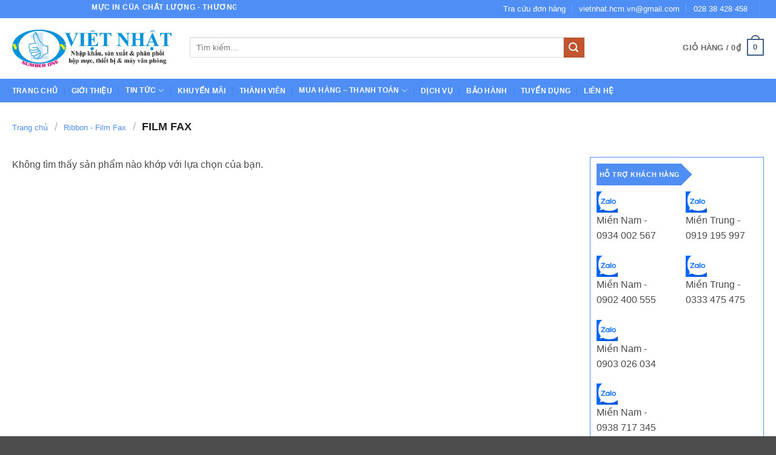

--- FILE ---
content_type: text/html; charset=UTF-8
request_url: https://vietnhattoner.com/danh-muc-san-pham/ribbon-film-fax/film-fax/
body_size: 14259
content:
<!DOCTYPE html>
<html lang="vi" class="loading-site no-js">
<head>
	<meta charset="UTF-8" />
	<link rel="profile" href="https://gmpg.org/xfn/11" />
	<link rel="pingback" href="https://vietnhattoner.com/xmlrpc.php" />

	<script>(function(html){html.className = html.className.replace(/\bno-js\b/,'js')})(document.documentElement);</script>
<meta name='robots' content='index, follow, max-image-preview:large, max-snippet:-1, max-video-preview:-1' />
	<style>img:is([sizes="auto" i], [sizes^="auto," i]) { contain-intrinsic-size: 3000px 1500px }</style>
	<meta name="viewport" content="width=device-width, initial-scale=1" />
	<!-- This site is optimized with the Yoast SEO plugin v26.0 - https://yoast.com/wordpress/plugins/seo/ -->
	<title>Lưu trữ Film Fax - Việt Nhật - Nhập khẩu, SX &amp; PP mực in, máy văn phòng hàng đầu Việt Nam</title>
	<link rel="canonical" href="https://vietnhattoner.com/danh-muc-san-pham/ribbon-film-fax/film-fax/" />
	<meta property="og:locale" content="vi_VN" />
	<meta property="og:type" content="article" />
	<meta property="og:title" content="Lưu trữ Film Fax - Việt Nhật - Nhập khẩu, SX &amp; PP mực in, máy văn phòng hàng đầu Việt Nam" />
	<meta property="og:url" content="https://vietnhattoner.com/danh-muc-san-pham/ribbon-film-fax/film-fax/" />
	<meta property="og:site_name" content="Việt Nhật - Nhập khẩu, SX &amp; PP mực in, máy văn phòng hàng đầu Việt Nam" />
	<meta property="og:image" content="https://vietnhattoner.com/wp-content/uploads/2019/05/banner-2.jpg" />
	<meta property="og:image:width" content="800" />
	<meta property="og:image:height" content="400" />
	<meta property="og:image:type" content="image/jpeg" />
	<meta name="twitter:card" content="summary_large_image" />
	<script type="application/ld+json" class="yoast-schema-graph">{"@context":"https://schema.org","@graph":[{"@type":"CollectionPage","@id":"https://vietnhattoner.com/danh-muc-san-pham/ribbon-film-fax/film-fax/","url":"https://vietnhattoner.com/danh-muc-san-pham/ribbon-film-fax/film-fax/","name":"Lưu trữ Film Fax - Việt Nhật - Nhập khẩu, SX &amp; PP mực in, máy văn phòng hàng đầu Việt Nam","isPartOf":{"@id":"https://vietnhattoner.com/#website"},"breadcrumb":{"@id":"https://vietnhattoner.com/danh-muc-san-pham/ribbon-film-fax/film-fax/#breadcrumb"},"inLanguage":"vi"},{"@type":"BreadcrumbList","@id":"https://vietnhattoner.com/danh-muc-san-pham/ribbon-film-fax/film-fax/#breadcrumb","itemListElement":[{"@type":"ListItem","position":1,"name":"Trang chủ","item":"https://vietnhattoner.com/"},{"@type":"ListItem","position":2,"name":"Ribbon - Film Fax","item":"https://vietnhattoner.com/danh-muc-san-pham/ribbon-film-fax/"},{"@type":"ListItem","position":3,"name":"Film Fax"}]},{"@type":"WebSite","@id":"https://vietnhattoner.com/#website","url":"https://vietnhattoner.com/","name":"Việt Nhật - Nhập khẩu, SX & PP mực in, máy văn phòng hàng đầu Việt Nam","description":"Việt Nhật - Nhà phân phối mực in, máy văn phòng số 1 Việt Nam","publisher":{"@id":"https://vietnhattoner.com/#organization"},"potentialAction":[{"@type":"SearchAction","target":{"@type":"EntryPoint","urlTemplate":"https://vietnhattoner.com/?s={search_term_string}"},"query-input":{"@type":"PropertyValueSpecification","valueRequired":true,"valueName":"search_term_string"}}],"inLanguage":"vi"},{"@type":"Organization","@id":"https://vietnhattoner.com/#organization","name":"Việt Nhật - Nhập khẩu, SX & PP mực in, máy văn phòng hàng đầu Việt Nam","url":"https://vietnhattoner.com/","logo":{"@type":"ImageObject","inLanguage":"vi","@id":"https://vietnhattoner.com/#/schema/logo/image/","url":"https://vietnhattoner.com/wp-content/uploads/2019/06/logo.jpg","contentUrl":"https://vietnhattoner.com/wp-content/uploads/2019/06/logo.jpg","width":1374,"height":319,"caption":"Việt Nhật - Nhập khẩu, SX & PP mực in, máy văn phòng hàng đầu Việt Nam"},"image":{"@id":"https://vietnhattoner.com/#/schema/logo/image/"}}]}</script>
	<!-- / Yoast SEO plugin. -->


<link rel='prefetch' href='https://vietnhattoner.com/wp-content/themes/flatsome/assets/js/flatsome.js?ver=e2eddd6c228105dac048' />
<link rel='prefetch' href='https://vietnhattoner.com/wp-content/themes/flatsome/assets/js/chunk.slider.js?ver=3.20.2' />
<link rel='prefetch' href='https://vietnhattoner.com/wp-content/themes/flatsome/assets/js/chunk.popups.js?ver=3.20.2' />
<link rel='prefetch' href='https://vietnhattoner.com/wp-content/themes/flatsome/assets/js/chunk.tooltips.js?ver=3.20.2' />
<link rel='prefetch' href='https://vietnhattoner.com/wp-content/themes/flatsome/assets/js/woocommerce.js?ver=1c9be63d628ff7c3ff4c' />
<link rel="alternate" type="application/rss+xml" title="Dòng thông tin Việt Nhật - Nhập khẩu, SX &amp; PP mực in, máy văn phòng hàng đầu Việt Nam &raquo;" href="https://vietnhattoner.com/feed/" />
<link rel="alternate" type="application/rss+xml" title="Nguồn cấp Việt Nhật - Nhập khẩu, SX &amp; PP mực in, máy văn phòng hàng đầu Việt Nam &raquo; Film Fax Danh mục" href="https://vietnhattoner.com/danh-muc-san-pham/ribbon-film-fax/film-fax/feed/" />
<link rel='stylesheet' id='wp-components-css' href='https://vietnhattoner.com/wp-includes/css/dist/components/style.min.css?ver=3efd435e7812594f52174713a20cbfad' type='text/css' media='all' />
<link rel='stylesheet' id='wp-preferences-css' href='https://vietnhattoner.com/wp-includes/css/dist/preferences/style.min.css?ver=3efd435e7812594f52174713a20cbfad' type='text/css' media='all' />
<link rel='stylesheet' id='wp-block-editor-css' href='https://vietnhattoner.com/wp-includes/css/dist/block-editor/style.min.css?ver=3efd435e7812594f52174713a20cbfad' type='text/css' media='all' />
<link rel='stylesheet' id='popup-maker-block-library-style-css' href='https://vietnhattoner.com/wp-content/plugins/popup-maker/dist/packages/block-library-style.css?ver=dbea705cfafe089d65f1' type='text/css' media='all' />
<link rel='stylesheet' id='contact-form-7-css' href='https://vietnhattoner.com/wp-content/plugins/contact-form-7/includes/css/styles.css?ver=6.1.1' type='text/css' media='all' />
<style id='woocommerce-inline-inline-css' type='text/css'>
.woocommerce form .form-row .required { visibility: visible; }
</style>
<link rel='stylesheet' id='cmplz-general-css' href='https://vietnhattoner.com/wp-content/plugins/complianz-gdpr/assets/css/cookieblocker.min.css?ver=1760577521' type='text/css' media='all' />
<link rel='stylesheet' id='brands-styles-css' href='https://vietnhattoner.com/wp-content/plugins/woocommerce/assets/css/brands.css?ver=10.2.3' type='text/css' media='all' />
<link rel='stylesheet' id='flatsome-swatches-frontend-css' href='https://vietnhattoner.com/wp-content/themes/flatsome/assets/css/extensions/flatsome-swatches-frontend.css?ver=3.20.2' type='text/css' media='all' />
<link rel='stylesheet' id='flatsome-main-css' href='https://vietnhattoner.com/wp-content/themes/flatsome/assets/css/flatsome.css?ver=3.20.2' type='text/css' media='all' />
<style id='flatsome-main-inline-css' type='text/css'>
@font-face {
				font-family: "fl-icons";
				font-display: block;
				src: url(https://vietnhattoner.com/wp-content/themes/flatsome/assets/css/icons/fl-icons.eot?v=3.20.2);
				src:
					url(https://vietnhattoner.com/wp-content/themes/flatsome/assets/css/icons/fl-icons.eot#iefix?v=3.20.2) format("embedded-opentype"),
					url(https://vietnhattoner.com/wp-content/themes/flatsome/assets/css/icons/fl-icons.woff2?v=3.20.2) format("woff2"),
					url(https://vietnhattoner.com/wp-content/themes/flatsome/assets/css/icons/fl-icons.ttf?v=3.20.2) format("truetype"),
					url(https://vietnhattoner.com/wp-content/themes/flatsome/assets/css/icons/fl-icons.woff?v=3.20.2) format("woff"),
					url(https://vietnhattoner.com/wp-content/themes/flatsome/assets/css/icons/fl-icons.svg?v=3.20.2#fl-icons) format("svg");
			}
</style>
<link rel='stylesheet' id='flatsome-shop-css' href='https://vietnhattoner.com/wp-content/themes/flatsome/assets/css/flatsome-shop.css?ver=3.20.2' type='text/css' media='all' />
<link rel='stylesheet' id='flatsome-style-css' href='https://vietnhattoner.com/wp-content/themes/flatsome-child/style.css?ver=3.0' type='text/css' media='all' />
<script type="text/javascript" src="https://vietnhattoner.com/wp-includes/js/jquery/jquery.min.js?ver=3.7.1" id="jquery-core-js"></script>
<script type="text/javascript" src="https://vietnhattoner.com/wp-content/themes/flatsome-child/js/custom.js?ver=3efd435e7812594f52174713a20cbfad" id="custom-script-js"></script>
<script type="text/javascript" src="https://vietnhattoner.com/wp-content/plugins/woocommerce/assets/js/jquery-blockui/jquery.blockUI.min.js?ver=2.7.0-wc.10.2.3" id="jquery-blockui-js" data-wp-strategy="defer"></script>
<script type="text/javascript" id="wc-add-to-cart-js-extra">
/* <![CDATA[ */
var wc_add_to_cart_params = {"ajax_url":"\/wp-admin\/admin-ajax.php","wc_ajax_url":"\/?wc-ajax=%%endpoint%%","i18n_view_cart":"Xem gi\u1ecf h\u00e0ng","cart_url":"https:\/\/vietnhattoner.com\/gio-hang\/","is_cart":"","cart_redirect_after_add":"no"};
/* ]]> */
</script>
<script type="text/javascript" src="https://vietnhattoner.com/wp-content/plugins/woocommerce/assets/js/frontend/add-to-cart.min.js?ver=10.2.3" id="wc-add-to-cart-js" defer="defer" data-wp-strategy="defer"></script>
<script type="text/javascript" src="https://vietnhattoner.com/wp-content/plugins/woocommerce/assets/js/js-cookie/js.cookie.min.js?ver=2.1.4-wc.10.2.3" id="js-cookie-js" data-wp-strategy="defer"></script>
<link rel="https://api.w.org/" href="https://vietnhattoner.com/wp-json/" /><link rel="alternate" title="JSON" type="application/json" href="https://vietnhattoner.com/wp-json/wp/v2/product_cat/2500" /><link rel="EditURI" type="application/rsd+xml" title="RSD" href="https://vietnhattoner.com/xmlrpc.php?rsd" />
<!-- Google tag (gtag.js) -->
<script async src="https://www.googletagmanager.com/gtag/js?id=G-3G7XYP0H6D"></script>
<script>
  window.dataLayer = window.dataLayer || [];
  function gtag(){dataLayer.push(arguments);}
  gtag('js', new Date());

  gtag('config', 'G-3G7XYP0H6D');
</script>	<noscript><style>.woocommerce-product-gallery{ opacity: 1 !important; }</style></noscript>
	<link rel="icon" href="https://vietnhattoner.com/wp-content/uploads/2019/05/cropped-logo-32x32.png" sizes="32x32" />
<link rel="icon" href="https://vietnhattoner.com/wp-content/uploads/2019/05/cropped-logo-192x192.png" sizes="192x192" />
<link rel="apple-touch-icon" href="https://vietnhattoner.com/wp-content/uploads/2019/05/cropped-logo-180x180.png" />
<meta name="msapplication-TileImage" content="https://vietnhattoner.com/wp-content/uploads/2019/05/cropped-logo-270x270.png" />
<style id="custom-css" type="text/css">:root {--primary-color: #446084;--fs-color-primary: #446084;--fs-color-secondary: #C05530;--fs-color-success: #627D47;--fs-color-alert: #b20000;--fs-color-base: #4a4a4a;--fs-experimental-link-color: #334862;--fs-experimental-link-color-hover: #111;}.tooltipster-base {--tooltip-color: #fff;--tooltip-bg-color: #000;}.off-canvas-right .mfp-content, .off-canvas-left .mfp-content {--drawer-width: 300px;}.off-canvas .mfp-content.off-canvas-cart {--drawer-width: 360px;}.container-width, .full-width .ubermenu-nav, .container, .row{max-width: 1270px}.row.row-collapse{max-width: 1240px}.row.row-small{max-width: 1262.5px}.row.row-large{max-width: 1300px}.header-main{height: 100px}#logo img{max-height: 100px}#logo{width:263px;}#logo img{padding:9px 0;}.header-bottom{min-height: 10px}.header-top{min-height: 20px}.transparent .header-main{height: 228px}.transparent #logo img{max-height: 228px}.has-transparent + .page-title:first-of-type,.has-transparent + #main > .page-title,.has-transparent + #main > div > .page-title,.has-transparent + #main .page-header-wrapper:first-of-type .page-title{padding-top: 308px;}.header.show-on-scroll,.stuck .header-main{height:69px!important}.stuck #logo img{max-height: 69px!important}.search-form{ width: 80%;}.header-bottom {background-color: #4e8ef5}.header-main .nav > li > a{line-height: 19px }.header-wrapper:not(.stuck) .header-main .header-nav{margin-top: -4px }.stuck .header-main .nav > li > a{line-height: 15px }.header-bottom-nav > li > a{line-height: 7px }@media (max-width: 549px) {.header-main{height: 70px}#logo img{max-height: 70px}}body{font-family: Lato, sans-serif;}body {font-weight: 400;font-style: normal;}.nav > li > a {font-family: Lato, sans-serif;}.mobile-sidebar-levels-2 .nav > li > ul > li > a {font-family: Lato, sans-serif;}.nav > li > a,.mobile-sidebar-levels-2 .nav > li > ul > li > a {font-weight: 700;font-style: normal;}h1,h2,h3,h4,h5,h6,.heading-font, .off-canvas-center .nav-sidebar.nav-vertical > li > a{font-family: Lato, sans-serif;}h1,h2,h3,h4,h5,h6,.heading-font,.banner h1,.banner h2 {font-weight: 700;font-style: normal;}.alt-font{font-family: "Dancing Script", sans-serif;}.alt-font {font-weight: 400!important;font-style: normal!important;}.header:not(.transparent) .header-bottom-nav.nav > li > a{color: #ffffff;}.header:not(.transparent) .header-bottom-nav.nav > li > a:hover,.header:not(.transparent) .header-bottom-nav.nav > li.active > a,.header:not(.transparent) .header-bottom-nav.nav > li.current > a,.header:not(.transparent) .header-bottom-nav.nav > li > a.active,.header:not(.transparent) .header-bottom-nav.nav > li > a.current{color: #000000;}.header-bottom-nav.nav-line-bottom > li > a:before,.header-bottom-nav.nav-line-grow > li > a:before,.header-bottom-nav.nav-line > li > a:before,.header-bottom-nav.nav-box > li > a:hover,.header-bottom-nav.nav-box > li.active > a,.header-bottom-nav.nav-pills > li > a:hover,.header-bottom-nav.nav-pills > li.active > a{color:#FFF!important;background-color: #000000;}@media screen and (min-width: 550px){.products .box-vertical .box-image{min-width: 300px!important;width: 300px!important;}}.page-title-small + main .product-container > .row{padding-top:0;}.nav-vertical-fly-out > li + li {border-top-width: 1px; border-top-style: solid;}/* Custom CSS */.info-chinhanh {border: 1px solid #eee;padding: 15px;}.label-new.menu-item > a:after{content:"Mới";}.label-hot.menu-item > a:after{content:"Nổi bật";}.label-sale.menu-item > a:after{content:"Giảm giá";}.label-popular.menu-item > a:after{content:"Phổ biến";}</style><style id="flatsome-swatches-css">.variations_form .ux-swatch.selected {box-shadow: 0 0 0 2px #dd3333;}.ux-swatches-in-loop .ux-swatch.selected {box-shadow: 0 0 0 2px var(--fs-color-secondary);}</style><style id="kirki-inline-styles">/* latin-ext */
@font-face {
  font-family: 'Lato';
  font-style: normal;
  font-weight: 400;
  font-display: swap;
  src: url(https://vietnhattoner.com/wp-content/fonts/lato/S6uyw4BMUTPHjxAwXjeu.woff2) format('woff2');
  unicode-range: U+0100-02BA, U+02BD-02C5, U+02C7-02CC, U+02CE-02D7, U+02DD-02FF, U+0304, U+0308, U+0329, U+1D00-1DBF, U+1E00-1E9F, U+1EF2-1EFF, U+2020, U+20A0-20AB, U+20AD-20C0, U+2113, U+2C60-2C7F, U+A720-A7FF;
}
/* latin */
@font-face {
  font-family: 'Lato';
  font-style: normal;
  font-weight: 400;
  font-display: swap;
  src: url(https://vietnhattoner.com/wp-content/fonts/lato/S6uyw4BMUTPHjx4wXg.woff2) format('woff2');
  unicode-range: U+0000-00FF, U+0131, U+0152-0153, U+02BB-02BC, U+02C6, U+02DA, U+02DC, U+0304, U+0308, U+0329, U+2000-206F, U+20AC, U+2122, U+2191, U+2193, U+2212, U+2215, U+FEFF, U+FFFD;
}
/* latin-ext */
@font-face {
  font-family: 'Lato';
  font-style: normal;
  font-weight: 700;
  font-display: swap;
  src: url(https://vietnhattoner.com/wp-content/fonts/lato/S6u9w4BMUTPHh6UVSwaPGR_p.woff2) format('woff2');
  unicode-range: U+0100-02BA, U+02BD-02C5, U+02C7-02CC, U+02CE-02D7, U+02DD-02FF, U+0304, U+0308, U+0329, U+1D00-1DBF, U+1E00-1E9F, U+1EF2-1EFF, U+2020, U+20A0-20AB, U+20AD-20C0, U+2113, U+2C60-2C7F, U+A720-A7FF;
}
/* latin */
@font-face {
  font-family: 'Lato';
  font-style: normal;
  font-weight: 700;
  font-display: swap;
  src: url(https://vietnhattoner.com/wp-content/fonts/lato/S6u9w4BMUTPHh6UVSwiPGQ.woff2) format('woff2');
  unicode-range: U+0000-00FF, U+0131, U+0152-0153, U+02BB-02BC, U+02C6, U+02DA, U+02DC, U+0304, U+0308, U+0329, U+2000-206F, U+20AC, U+2122, U+2191, U+2193, U+2212, U+2215, U+FEFF, U+FFFD;
}/* vietnamese */
@font-face {
  font-family: 'Dancing Script';
  font-style: normal;
  font-weight: 400;
  font-display: swap;
  src: url(https://vietnhattoner.com/wp-content/fonts/dancing-script/If2cXTr6YS-zF4S-kcSWSVi_sxjsohD9F50Ruu7BMSo3Rep8ltA.woff2) format('woff2');
  unicode-range: U+0102-0103, U+0110-0111, U+0128-0129, U+0168-0169, U+01A0-01A1, U+01AF-01B0, U+0300-0301, U+0303-0304, U+0308-0309, U+0323, U+0329, U+1EA0-1EF9, U+20AB;
}
/* latin-ext */
@font-face {
  font-family: 'Dancing Script';
  font-style: normal;
  font-weight: 400;
  font-display: swap;
  src: url(https://vietnhattoner.com/wp-content/fonts/dancing-script/If2cXTr6YS-zF4S-kcSWSVi_sxjsohD9F50Ruu7BMSo3ROp8ltA.woff2) format('woff2');
  unicode-range: U+0100-02BA, U+02BD-02C5, U+02C7-02CC, U+02CE-02D7, U+02DD-02FF, U+0304, U+0308, U+0329, U+1D00-1DBF, U+1E00-1E9F, U+1EF2-1EFF, U+2020, U+20A0-20AB, U+20AD-20C0, U+2113, U+2C60-2C7F, U+A720-A7FF;
}
/* latin */
@font-face {
  font-family: 'Dancing Script';
  font-style: normal;
  font-weight: 400;
  font-display: swap;
  src: url(https://vietnhattoner.com/wp-content/fonts/dancing-script/If2cXTr6YS-zF4S-kcSWSVi_sxjsohD9F50Ruu7BMSo3Sup8.woff2) format('woff2');
  unicode-range: U+0000-00FF, U+0131, U+0152-0153, U+02BB-02BC, U+02C6, U+02DA, U+02DC, U+0304, U+0308, U+0329, U+2000-206F, U+20AC, U+2122, U+2191, U+2193, U+2212, U+2215, U+FEFF, U+FFFD;
}</style></head>

<body data-rsssl=1 class="archive tax-product_cat term-film-fax term-2500 wp-theme-flatsome wp-child-theme-flatsome-child theme-flatsome woocommerce woocommerce-page woocommerce-no-js full-width lightbox nav-dropdown-has-arrow nav-dropdown-has-shadow nav-dropdown-has-border">


<a class="skip-link screen-reader-text" href="#main">Bỏ qua nội dung</a>

<div id="wrapper">

	
	<header id="header" class="header has-sticky sticky-jump">
		<div class="header-wrapper">
			<div id="top-bar" class="header-top hide-for-sticky nav-dark">
    <div class="flex-row container">
      <div class="flex-col hide-for-medium flex-left">
          <ul class="nav nav-left medium-nav-center nav-small  nav-divided">
              <li class="html custom html_topbar_left"><strong class="uppercase"><marquee>MỰC IN CỦA CHẤT LƯỢNG - THƯƠNG HIỆU CỦA NIỀM TIN</marquee></strong></li>          </ul>
      </div>

      <div class="flex-col hide-for-medium flex-center">
          <ul class="nav nav-center nav-small  nav-divided">
                        </ul>
      </div>

      <div class="flex-col hide-for-medium flex-right">
         <ul class="nav top-bar-nav nav-right nav-small  nav-divided">
              <li id="menu-item-525" class="menu-item menu-item-type-post_type menu-item-object-page menu-item-525 menu-item-design-default"><a href="https://vietnhattoner.com/tra-cuu-don-hang/" class="nav-top-link">Tra cứu đơn hàng</a></li>
<li id="menu-item-527" class="menu-item menu-item-type-custom menu-item-object-custom menu-item-527 menu-item-design-default"><a class="nav-top-link">vietnhat.hcm.vn@gmail.com</a></li>
<li id="menu-item-526" class="menu-item menu-item-type-custom menu-item-object-custom menu-item-526 menu-item-design-default"><a href="tel:02838428458" class="nav-top-link">028 38 428 458</a></li>
<li class="header-divider"></li><li class="html header-social-icons ml-0">
	<div class="social-icons follow-icons" ></div></li>
          </ul>
      </div>

            <div class="flex-col show-for-medium flex-grow">
          <ul class="nav nav-center nav-small mobile-nav  nav-divided">
              <li class="html custom html_topbar_left"><strong class="uppercase"><marquee>MỰC IN CỦA CHẤT LƯỢNG - THƯƠNG HIỆU CỦA NIỀM TIN</marquee></strong></li>          </ul>
      </div>
      
    </div>
</div>
<div id="masthead" class="header-main ">
      <div class="header-inner flex-row container logo-left medium-logo-center" role="navigation">

          <!-- Logo -->
          <div id="logo" class="flex-col logo">
            
<!-- Header logo -->
<a href="https://vietnhattoner.com/" title="Việt Nhật &#8211; Nhập khẩu, SX &amp; PP mực in, máy văn phòng hàng đầu Việt Nam - Việt Nhật &#8211; Nhà phân phối mực in, máy văn phòng số 1 Việt Nam" rel="home">
		<img width="1020" height="237" src="https://vietnhattoner.com/wp-content/uploads/2019/06/logo.jpg" class="header_logo header-logo" alt="Việt Nhật &#8211; Nhập khẩu, SX &amp; PP mực in, máy văn phòng hàng đầu Việt Nam"/><img  width="1020" height="237" src="https://vietnhattoner.com/wp-content/uploads/2019/06/logo.jpg" class="header-logo-dark" alt="Việt Nhật &#8211; Nhập khẩu, SX &amp; PP mực in, máy văn phòng hàng đầu Việt Nam"/></a>
          </div>

          <!-- Mobile Left Elements -->
          <div class="flex-col show-for-medium flex-left">
            <ul class="mobile-nav nav nav-left ">
              <li class="nav-icon has-icon">
			<a href="#" class="is-small" data-open="#main-menu" data-pos="left" data-bg="main-menu-overlay" role="button" aria-label="Menu" aria-controls="main-menu" aria-expanded="false" aria-haspopup="dialog" data-flatsome-role-button>
			<i class="icon-menu" aria-hidden="true"></i>					</a>
	</li>
            </ul>
          </div>

          <!-- Left Elements -->
          <div class="flex-col hide-for-medium flex-left
            flex-grow">
            <ul class="header-nav header-nav-main nav nav-left  nav-uppercase" >
              <li class="header-search-form search-form html relative has-icon">
	<div class="header-search-form-wrapper">
		<div class="searchform-wrapper ux-search-box relative is-normal"><form role="search" method="get" class="searchform" action="https://vietnhattoner.com/">
	<div class="flex-row relative">
						<div class="flex-col flex-grow">
			<label class="screen-reader-text" for="woocommerce-product-search-field-0">Tìm kiếm:</label>
			<input type="search" id="woocommerce-product-search-field-0" class="search-field mb-0" placeholder="Tìm kiếm&hellip;" value="" name="s" />
			<input type="hidden" name="post_type" value="product" />
					</div>
		<div class="flex-col">
			<button type="submit" value="Tìm kiếm" class="ux-search-submit submit-button secondary button  icon mb-0" aria-label="Gửi">
				<i class="icon-search" aria-hidden="true"></i>			</button>
		</div>
	</div>
	<div class="live-search-results text-left z-top"></div>
</form>
</div>	</div>
</li>
            </ul>
          </div>

          <!-- Right Elements -->
          <div class="flex-col hide-for-medium flex-right">
            <ul class="header-nav header-nav-main nav nav-right  nav-uppercase">
              <li class="cart-item has-icon has-dropdown">

<a href="https://vietnhattoner.com/gio-hang/" class="header-cart-link nav-top-link is-small" title="Giỏ hàng" aria-label="Xem giỏ hàng" aria-expanded="false" aria-haspopup="true" role="button" data-flatsome-role-button>

<span class="header-cart-title">
   Giỏ hàng   /      <span class="cart-price"><span class="woocommerce-Price-amount amount"><bdi>0<span class="woocommerce-Price-currencySymbol">&#8363;</span></bdi></span></span>
  </span>

    <span class="cart-icon image-icon">
    <strong>0</strong>
  </span>
  </a>

 <ul class="nav-dropdown nav-dropdown-default">
    <li class="html widget_shopping_cart">
      <div class="widget_shopping_cart_content">
        

	<div class="ux-mini-cart-empty flex flex-row-col text-center pt pb">
				<div class="ux-mini-cart-empty-icon">
			<svg aria-hidden="true" xmlns="http://www.w3.org/2000/svg" viewBox="0 0 17 19" style="opacity:.1;height:80px;">
				<path d="M8.5 0C6.7 0 5.3 1.2 5.3 2.7v2H2.1c-.3 0-.6.3-.7.7L0 18.2c0 .4.2.8.6.8h15.7c.4 0 .7-.3.7-.7v-.1L15.6 5.4c0-.3-.3-.6-.7-.6h-3.2v-2c0-1.6-1.4-2.8-3.2-2.8zM6.7 2.7c0-.8.8-1.4 1.8-1.4s1.8.6 1.8 1.4v2H6.7v-2zm7.5 3.4 1.3 11.5h-14L2.8 6.1h2.5v1.4c0 .4.3.7.7.7.4 0 .7-.3.7-.7V6.1h3.5v1.4c0 .4.3.7.7.7s.7-.3.7-.7V6.1h2.6z" fill-rule="evenodd" clip-rule="evenodd" fill="currentColor"></path>
			</svg>
		</div>
				<p class="woocommerce-mini-cart__empty-message empty">Chưa có sản phẩm trong giỏ hàng.</p>
					<p class="return-to-shop">
				<a class="button primary wc-backward" href="https://vietnhattoner.com/cua-hang/">
					Quay trở lại cửa hàng				</a>
			</p>
				</div>


      </div>
    </li>
     </ul>

</li>
            </ul>
          </div>

          <!-- Mobile Right Elements -->
          <div class="flex-col show-for-medium flex-right">
            <ul class="mobile-nav nav nav-right ">
              <li class="cart-item has-icon">


		<a href="https://vietnhattoner.com/gio-hang/" class="header-cart-link nav-top-link is-small off-canvas-toggle" title="Giỏ hàng" aria-label="Xem giỏ hàng" aria-expanded="false" aria-haspopup="dialog" role="button" data-open="#cart-popup" data-class="off-canvas-cart" data-pos="right" aria-controls="cart-popup" data-flatsome-role-button>

    <span class="cart-icon image-icon">
    <strong>0</strong>
  </span>
  </a>


  <!-- Cart Sidebar Popup -->
  <div id="cart-popup" class="mfp-hide">
  <div class="cart-popup-inner inner-padding cart-popup-inner--sticky">
      <div class="cart-popup-title text-center">
          <span class="heading-font uppercase">Giỏ hàng</span>
          <div class="is-divider"></div>
      </div>
	  <div class="widget_shopping_cart">
		  <div class="widget_shopping_cart_content">
			  

	<div class="ux-mini-cart-empty flex flex-row-col text-center pt pb">
				<div class="ux-mini-cart-empty-icon">
			<svg aria-hidden="true" xmlns="http://www.w3.org/2000/svg" viewBox="0 0 17 19" style="opacity:.1;height:80px;">
				<path d="M8.5 0C6.7 0 5.3 1.2 5.3 2.7v2H2.1c-.3 0-.6.3-.7.7L0 18.2c0 .4.2.8.6.8h15.7c.4 0 .7-.3.7-.7v-.1L15.6 5.4c0-.3-.3-.6-.7-.6h-3.2v-2c0-1.6-1.4-2.8-3.2-2.8zM6.7 2.7c0-.8.8-1.4 1.8-1.4s1.8.6 1.8 1.4v2H6.7v-2zm7.5 3.4 1.3 11.5h-14L2.8 6.1h2.5v1.4c0 .4.3.7.7.7.4 0 .7-.3.7-.7V6.1h3.5v1.4c0 .4.3.7.7.7s.7-.3.7-.7V6.1h2.6z" fill-rule="evenodd" clip-rule="evenodd" fill="currentColor"></path>
			</svg>
		</div>
				<p class="woocommerce-mini-cart__empty-message empty">Chưa có sản phẩm trong giỏ hàng.</p>
					<p class="return-to-shop">
				<a class="button primary wc-backward" href="https://vietnhattoner.com/cua-hang/">
					Quay trở lại cửa hàng				</a>
			</p>
				</div>


		  </div>
	  </div>
               </div>
  </div>

</li>
            </ul>
          </div>

      </div>

            <div class="container"><div class="top-divider full-width"></div></div>
      </div>
<div id="wide-nav" class="header-bottom wide-nav hide-for-medium">
    <div class="flex-row container">

                        <div class="flex-col hide-for-medium flex-left">
                <ul class="nav header-nav header-bottom-nav nav-left  nav-divided nav-uppercase">
                    <li id="menu-item-462" class="menu-item menu-item-type-post_type menu-item-object-page menu-item-home menu-item-462 menu-item-design-default"><a href="https://vietnhattoner.com/" class="nav-top-link">Trang chủ</a></li>
<li id="menu-item-786" class="menu-item menu-item-type-post_type menu-item-object-page menu-item-786 menu-item-design-default"><a href="https://vietnhattoner.com/gioi-thieu/" class="nav-top-link">GIỚI THIỆU</a></li>
<li id="menu-item-483" class="menu-item menu-item-type-custom menu-item-object-custom menu-item-has-children menu-item-483 menu-item-design-default has-dropdown"><a href="#" class="nav-top-link" aria-expanded="false" aria-haspopup="menu">Tin tức<i class="icon-angle-down" aria-hidden="true"></i></a>
<ul class="sub-menu nav-dropdown nav-dropdown-default">
	<li id="menu-item-1230" class="menu-item menu-item-type-taxonomy menu-item-object-category menu-item-1230"><a href="https://vietnhattoner.com/category/tin-tuc/cam-nang-tieu-dung/">Cẩm nang tiêu dùng</a></li>
	<li id="menu-item-1232" class="menu-item menu-item-type-taxonomy menu-item-object-category menu-item-1232"><a href="https://vietnhattoner.com/category/tin-tuc/thu-chuc-tet-cua-giam-doc/">Thư chúc tết của Giám Đốc</a></li>
	<li id="menu-item-1231" class="menu-item menu-item-type-taxonomy menu-item-object-category menu-item-1231"><a href="https://vietnhattoner.com/category/tin-tuc/maketing/">Maketing</a></li>
</ul>
</li>
<li id="menu-item-919" class="menu-item menu-item-type-post_type menu-item-object-page menu-item-919 menu-item-design-default"><a href="https://vietnhattoner.com/khuyen-mai/" class="nav-top-link">Khuyến mãi</a></li>
<li id="menu-item-1370" class="menu-item menu-item-type-post_type menu-item-object-page menu-item-1370 menu-item-design-default"><a href="https://vietnhattoner.com/thanh-vien/" class="nav-top-link">THÀNH VIÊN</a></li>
<li id="menu-item-485" class="menu-item menu-item-type-custom menu-item-object-custom menu-item-has-children menu-item-485 menu-item-design-default has-dropdown"><a href="#" class="nav-top-link" aria-expanded="false" aria-haspopup="menu">Mua hàng &#8211; Thanh toán<i class="icon-angle-down" aria-hidden="true"></i></a>
<ul class="sub-menu nav-dropdown nav-dropdown-default">
	<li id="menu-item-1281" class="menu-item menu-item-type-taxonomy menu-item-object-category menu-item-1281"><a href="https://vietnhattoner.com/category/mua-hang-thanh-toan/huong-dan-mua-hang/">HƯỚNG DẪN MUA HÀNG</a></li>
	<li id="menu-item-1282" class="menu-item menu-item-type-taxonomy menu-item-object-category menu-item-1282"><a href="https://vietnhattoner.com/category/mua-hang-thanh-toan/huong-dan-thanh-toan/">HƯỚNG DẪN THANH TOÁN</a></li>
</ul>
</li>
<li id="menu-item-910" class="menu-item menu-item-type-post_type menu-item-object-page menu-item-910 menu-item-design-default"><a href="https://vietnhattoner.com/dich-vu-nap-muc/" class="nav-top-link">Dịch Vụ</a></li>
<li id="menu-item-902" class="menu-item menu-item-type-post_type menu-item-object-page menu-item-902 menu-item-design-default"><a href="https://vietnhattoner.com/bao-hanh/" class="nav-top-link">BẢO HÀNH</a></li>
<li id="menu-item-1319" class="menu-item menu-item-type-post_type menu-item-object-page menu-item-1319 menu-item-design-default"><a href="https://vietnhattoner.com/tuyen-dung/" class="nav-top-link">TUYỂN DỤNG</a></li>
<li id="menu-item-461" class="menu-item menu-item-type-post_type menu-item-object-page menu-item-461 menu-item-design-default"><a href="https://vietnhattoner.com/lien-he/" class="nav-top-link">Liên hệ</a></li>
                </ul>
            </div>
            
            
                        <div class="flex-col hide-for-medium flex-right flex-grow">
              <ul class="nav header-nav header-bottom-nav nav-right  nav-divided nav-uppercase">
                                 </ul>
            </div>
            
            
    </div>
</div>

<div class="header-bg-container fill"><div class="header-bg-image fill"></div><div class="header-bg-color fill"></div></div>		</div>
	</header>

	<div class="shop-page-title category-page-title page-title ">
	<div class="page-title-inner flex-row  medium-flex-wrap container">
		<div class="flex-col flex-grow medium-text-center">
			<div class="is-large">
	<nav class="woocommerce-breadcrumb breadcrumbs uppercase" aria-label="Breadcrumb"><a href="https://vietnhattoner.com">Trang chủ</a> <span class="divider">&#47;</span> <a href="https://vietnhattoner.com/danh-muc-san-pham/ribbon-film-fax/">Ribbon - Film Fax</a> <span class="divider">&#47;</span> Film Fax</nav></div>
<div class="category-filtering category-filter-row show-for-medium">
	<a href="#" data-open="#shop-sidebar" data-pos="left" class="filter-button uppercase plain" role="button" aria-controls="shop-sidebar" aria-expanded="false" aria-haspopup="dialog" data-visible-after="true" data-flatsome-role-button>
		<i class="icon-equalizer" aria-hidden="true"></i>		<strong>Lọc</strong>
	</a>
	<div class="inline-block">
			</div>
</div>
		</div>
		<div class="flex-col medium-text-center">
					</div>
	</div>
</div>

	<main id="main" class="">
<div class="row category-page-row">

		<div class="col large-9">
		<div class="shop-container">
<div class="woocommerce-no-products-found">
	
	<div class="woocommerce-info message-wrapper" role="status">
		<div class="message-container container medium-text-center">
			Không tìm thấy sản phẩm nào khớp với lựa chọn của bạn.		</div>
	</div>
	</div>

		</div><!-- shop container -->

		</div>

		<div class="large-3 col hide-for-medium ">
						<div id="shop-sidebar" class="sidebar-inner">
				<aside id="text-7" class="widget widget_text">			<div class="textwidget">
<aside id="text-5" class="widget widget_text amr_widget"><span class="widget-title "><span>HỖ TRỢ KHÁCH HÀNG</span></span><div class="is-divider small"></div>			<div class="textwidget"><p><div class="row"  id="row-1884808041"></p>
<p>
	<div id="col-1038826665" class="col medium-6 small-12 large-6"  >
				<div class="col-inner"  >
			
			</p>
<p><a href="http://zaloapp.com/qr/p/179rv6grpkk92"><img loading="lazy" decoding="async" class="alignnone wp-image-2505" src="https://vietnhattoner.com/wp-content/uploads/2019/05/zalo-400x400.png" alt="" width="35" height="35" srcset="https://vietnhattoner.com/wp-content/uploads/2019/05/zalo-400x400.png 400w, https://vietnhattoner.com/wp-content/uploads/2019/05/zalo-280x280.png 280w, https://vietnhattoner.com/wp-content/uploads/2019/05/zalo-300x300.png 300w, https://vietnhattoner.com/wp-content/uploads/2019/05/zalo-100x100.png 100w, https://vietnhattoner.com/wp-content/uploads/2019/05/zalo.png 512w" sizes="auto, (max-width: 35px) 100vw, 35px" /></a><br />
Miền Nam - 0934 002 567</p>
<p><img loading="lazy" decoding="async" class="alignnone wp-image-2505" src="https://vietnhattoner.com/wp-content/uploads/2019/05/zalo-400x400.png" alt="" width="35" height="35" srcset="https://vietnhattoner.com/wp-content/uploads/2019/05/zalo-400x400.png 400w, https://vietnhattoner.com/wp-content/uploads/2019/05/zalo-280x280.png 280w, https://vietnhattoner.com/wp-content/uploads/2019/05/zalo-300x300.png 300w, https://vietnhattoner.com/wp-content/uploads/2019/05/zalo-100x100.png 100w, https://vietnhattoner.com/wp-content/uploads/2019/05/zalo.png 512w" sizes="auto, (max-width: 35px) 100vw, 35px" /><br />
Miền Nam - 0902 400 555</p>
<p><a href="http://zaloapp.com/qr/p/179rv6grpkk92"><img loading="lazy" decoding="async" class="alignnone wp-image-2505" src="https://vietnhattoner.com/wp-content/uploads/2019/05/zalo-400x400.png" alt="" width="35" height="35" srcset="https://vietnhattoner.com/wp-content/uploads/2019/05/zalo-400x400.png 400w, https://vietnhattoner.com/wp-content/uploads/2019/05/zalo-280x280.png 280w, https://vietnhattoner.com/wp-content/uploads/2019/05/zalo-300x300.png 300w, https://vietnhattoner.com/wp-content/uploads/2019/05/zalo-100x100.png 100w, https://vietnhattoner.com/wp-content/uploads/2019/05/zalo.png 512w" sizes="auto, (max-width: 35px) 100vw, 35px" /></a><br />
Miền Nam - 0903 026 034</p>
<p><img loading="lazy" decoding="async" class="alignnone wp-image-2505" src="https://vietnhattoner.com/wp-content/uploads/2019/05/zalo-400x400.png" alt="" width="35" height="35" srcset="https://vietnhattoner.com/wp-content/uploads/2019/05/zalo-400x400.png 400w, https://vietnhattoner.com/wp-content/uploads/2019/05/zalo-280x280.png 280w, https://vietnhattoner.com/wp-content/uploads/2019/05/zalo-300x300.png 300w, https://vietnhattoner.com/wp-content/uploads/2019/05/zalo-100x100.png 100w, https://vietnhattoner.com/wp-content/uploads/2019/05/zalo.png 512w" sizes="auto, (max-width: 35px) 100vw, 35px" /><br />
Miền Nam - 0938 717 345</p>
<p><img loading="lazy" decoding="async" class="alignnone wp-image-2505" src="https://vietnhattoner.com/wp-content/uploads/2019/05/zalo-400x400.png" alt="" width="35" height="35" srcset="https://vietnhattoner.com/wp-content/uploads/2019/05/zalo-400x400.png 400w, https://vietnhattoner.com/wp-content/uploads/2019/05/zalo-280x280.png 280w, https://vietnhattoner.com/wp-content/uploads/2019/05/zalo-300x300.png 300w, https://vietnhattoner.com/wp-content/uploads/2019/05/zalo-100x100.png 100w, https://vietnhattoner.com/wp-content/uploads/2019/05/zalo.png 512w" sizes="auto, (max-width: 35px) 100vw, 35px" /><br />
Miền Nam - 0931 349 678</p>
<p><img loading="lazy" decoding="async" class="alignnone wp-image-2505" src="https://vietnhattoner.com/wp-content/uploads/2019/05/zalo-400x400.png" alt="" width="35" height="35" srcset="https://vietnhattoner.com/wp-content/uploads/2019/05/zalo-400x400.png 400w, https://vietnhattoner.com/wp-content/uploads/2019/05/zalo-280x280.png 280w, https://vietnhattoner.com/wp-content/uploads/2019/05/zalo-300x300.png 300w, https://vietnhattoner.com/wp-content/uploads/2019/05/zalo-100x100.png 100w, https://vietnhattoner.com/wp-content/uploads/2019/05/zalo.png 512w" sizes="auto, (max-width: 35px) 100vw, 35px" /><br />
Miền Nam - 0587 469 469</p>
<p><a href="http://zaloapp.com/qr/p/179rv6grpkk92"><img loading="lazy" decoding="async" class="alignnone wp-image-2505" src="https://vietnhattoner.com/wp-content/uploads/2019/05/zalo-400x400.png" alt="" width="35" height="35" srcset="https://vietnhattoner.com/wp-content/uploads/2019/05/zalo-400x400.png 400w, https://vietnhattoner.com/wp-content/uploads/2019/05/zalo-280x280.png 280w, https://vietnhattoner.com/wp-content/uploads/2019/05/zalo-300x300.png 300w, https://vietnhattoner.com/wp-content/uploads/2019/05/zalo-100x100.png 100w, https://vietnhattoner.com/wp-content/uploads/2019/05/zalo.png 512w" sizes="auto, (max-width: 35px) 100vw, 35px" /></a><br />
Hỗ trợ Kỹ Thuật - 0934 002 567</p>
<p>		</div>
					</div>

	<br />

	<div id="col-1661188647" class="col medium-6 small-12 large-6"  >
				<div class="col-inner"  >
			
			</p>
<p><img loading="lazy" decoding="async" class="alignnone wp-image-2505" src="https://vietnhattoner.com/wp-content/uploads/2019/05/zalo-400x400.png" alt="" width="35" height="35" srcset="https://vietnhattoner.com/wp-content/uploads/2019/05/zalo-400x400.png 400w, https://vietnhattoner.com/wp-content/uploads/2019/05/zalo-280x280.png 280w, https://vietnhattoner.com/wp-content/uploads/2019/05/zalo-300x300.png 300w, https://vietnhattoner.com/wp-content/uploads/2019/05/zalo-100x100.png 100w, https://vietnhattoner.com/wp-content/uploads/2019/05/zalo.png 512w" sizes="auto, (max-width: 35px) 100vw, 35px" /><br />
Miền Trung - 0919 195 997</p>
<p><img loading="lazy" decoding="async" class="alignnone wp-image-2505" src="https://vietnhattoner.com/wp-content/uploads/2019/05/zalo-400x400.png" alt="" width="35" height="35" srcset="https://vietnhattoner.com/wp-content/uploads/2019/05/zalo-400x400.png 400w, https://vietnhattoner.com/wp-content/uploads/2019/05/zalo-280x280.png 280w, https://vietnhattoner.com/wp-content/uploads/2019/05/zalo-300x300.png 300w, https://vietnhattoner.com/wp-content/uploads/2019/05/zalo-100x100.png 100w, https://vietnhattoner.com/wp-content/uploads/2019/05/zalo.png 512w" sizes="auto, (max-width: 35px) 100vw, 35px" /><br />
Miền Trung - 0333 475 475</p>
<p>		</div>
					</div>

	</p>
<p></div></p>
</div>
		</aside>
<aside id="wp_statsmechanic-2" class="widget widget_wp_statsmechanic amr_widget"><span class="widget-title "><span>THỐNG KÊ TRUY CẬP</span></span><div class="is-divider small"></div><link rel='stylesheet' type='text/css' href='https://vietnhattoner.com/wp-content/plugins/mechanic-visitor-counter/styles/css/default.css' /><div id='mvcwid' style='font-size:2; text-align:;color:;'>
	<div id="mvccount"><img src='https://vietnhattoner.com/wp-content/plugins/mechanic-visitor-counter/styles/image/web/3.gif' alt='3'><img src='https://vietnhattoner.com/wp-content/plugins/mechanic-visitor-counter/styles/image/web/2.gif' alt='2'><img src='https://vietnhattoner.com/wp-content/plugins/mechanic-visitor-counter/styles/image/web/9.gif' alt='9'><img src='https://vietnhattoner.com/wp-content/plugins/mechanic-visitor-counter/styles/image/web/6.gif' alt='6'><img src='https://vietnhattoner.com/wp-content/plugins/mechanic-visitor-counter/styles/image/web/5.gif' alt='5'><img src='https://vietnhattoner.com/wp-content/plugins/mechanic-visitor-counter/styles/image/web/0.gif' alt='0'></div>
	<div id="mvctable">
        	<table width='100%'>
                        <tr><td style='font-size:2; text-align:;color:;'><img src='https://vietnhattoner.com/wp-content/plugins/mechanic-visitor-counter/counter/mvcvisit.png'> Visit Today : 2016</td></tr>
                                    <tr><td style='font-size:2; text-align:;color:;'><img src='https://vietnhattoner.com/wp-content/plugins/mechanic-visitor-counter/counter/mvcyesterday.png'> Visit Yesterday : 569</td></tr>
                                    			                                                </table>
    	</div>
        		       
 </div> 
            </aside>
</div>
		</aside>			</div>
					</div>
</div>

</main>

<footer id="footer" class="footer-wrapper">

	<div class="container section-title-container" ><h3 class="section-title section-title-center"><b aria-hidden="true"></b><span class="section-title-main" style="color:rgb(9, 9, 9);">NUMBER ONE GROUP</span><b aria-hidden="true"></b></h3></div>

<div class="row"  id="row-838292837">


	<div id="col-109644427" class="col medium-5 small-15 large-5"  >
				<div class="col-inner"  >
			
			

<p><span style="text-decoration: underline; color: #ed1c24;"><strong>Miền Nam:</strong></span></p>
<ul>
<li><span style="font-size: 100%;"><strong>Địa chỉ</strong>: 985/32 - 34 Âu Cơ, P. Tân Sơn Nhì, Q.Tân Phú, TP.HCM.</span></li>
<li><strong style="font-size: 100%;">Điện Thoại</strong><span style="font-size: 100%;">: 028. 38 122 011 - 38 122 012 - 38 428 458</span></li>
<li><span style="font-size: 100%;"><strong>DĐ</strong>: 0903 026 034 - 0938 717 345 - 0902 400 555 - 0948 371 372</span></li>
<li><span style="font-size: 100%;"><strong>DĐ</strong>: 0569 42 4567 - 0934 002 567 - 0931 349 678 - 0927 467 222</span></li>
<li><strong>Email:</strong> vietnhat.hcm.vn@gmail.com</li>
</ul>

		</div>
					</div>

	

	<div id="col-1736321573" class="col medium-5 small-15 large-5"  >
				<div class="col-inner"  >
			
			

<h4><span style="text-decoration: underline; color: #ed1c24;"><strong>Miền Trung:</strong></span></h4>
<ul>
<li><strong>Địa chỉ:</strong> 427 Trường Chinh, P.Nghĩa Lộ, TP.Quảng Ngãi</li>
<li><strong style="color: #555555;">Điện Thoại: </strong><span style="color: #555555;">0919 195 997 - 0333 475 475</span></li>
</ul>

		</div>
					</div>

	

</div>
<div class="row"  id="row-236358205">


</div>
<div class="container section-title-container" ><h3 class="section-title section-title-center"><b aria-hidden="true"></b><span class="section-title-main" style="color:rgb(9, 9, 9);">HOTLINE: 0587 469 469</span><b aria-hidden="true"></b></h3></div>

<div class="row"  id="row-976654727">


</div>
<div class="absolute-footer dark medium-text-center text-center">
  <div class="container clearfix">

    
    <div class="footer-primary pull-left">
            <div class="copyright-footer">
        Copyright 2026 © <strong><a href="https://webgiare.net">WEBGIARE</strong>      </div>
          </div>
  </div>
</div>
<button type="button" id="top-link" class="back-to-top button icon invert plain fixed bottom z-1 is-outline circle hide-for-medium" aria-label="Lên đầu trang"><i class="icon-angle-up" aria-hidden="true"></i></button>
</footer>

</div>

<div id="main-menu" class="mobile-sidebar no-scrollbar mfp-hide">

	
	<div class="sidebar-menu no-scrollbar ">

		
					<ul class="nav nav-sidebar nav-vertical nav-uppercase" data-tab="1">
				<li class="header-search-form search-form html relative has-icon">
	<div class="header-search-form-wrapper">
		<div class="searchform-wrapper ux-search-box relative is-normal"><form role="search" method="get" class="searchform" action="https://vietnhattoner.com/">
	<div class="flex-row relative">
						<div class="flex-col flex-grow">
			<label class="screen-reader-text" for="woocommerce-product-search-field-1">Tìm kiếm:</label>
			<input type="search" id="woocommerce-product-search-field-1" class="search-field mb-0" placeholder="Tìm kiếm&hellip;" value="" name="s" />
			<input type="hidden" name="post_type" value="product" />
					</div>
		<div class="flex-col">
			<button type="submit" value="Tìm kiếm" class="ux-search-submit submit-button secondary button  icon mb-0" aria-label="Gửi">
				<i class="icon-search" aria-hidden="true"></i>			</button>
		</div>
	</div>
	<div class="live-search-results text-left z-top"></div>
</form>
</div>	</div>
</li>
<li class="menu-item menu-item-type-post_type menu-item-object-page menu-item-home menu-item-462"><a href="https://vietnhattoner.com/">Trang chủ</a></li>
<li class="menu-item menu-item-type-post_type menu-item-object-page menu-item-786"><a href="https://vietnhattoner.com/gioi-thieu/">GIỚI THIỆU</a></li>
<li class="menu-item menu-item-type-custom menu-item-object-custom menu-item-has-children menu-item-483"><a href="#">Tin tức</a>
<ul class="sub-menu nav-sidebar-ul children">
	<li class="menu-item menu-item-type-taxonomy menu-item-object-category menu-item-1230"><a href="https://vietnhattoner.com/category/tin-tuc/cam-nang-tieu-dung/">Cẩm nang tiêu dùng</a></li>
	<li class="menu-item menu-item-type-taxonomy menu-item-object-category menu-item-1232"><a href="https://vietnhattoner.com/category/tin-tuc/thu-chuc-tet-cua-giam-doc/">Thư chúc tết của Giám Đốc</a></li>
	<li class="menu-item menu-item-type-taxonomy menu-item-object-category menu-item-1231"><a href="https://vietnhattoner.com/category/tin-tuc/maketing/">Maketing</a></li>
</ul>
</li>
<li class="menu-item menu-item-type-post_type menu-item-object-page menu-item-919"><a href="https://vietnhattoner.com/khuyen-mai/">Khuyến mãi</a></li>
<li class="menu-item menu-item-type-post_type menu-item-object-page menu-item-1370"><a href="https://vietnhattoner.com/thanh-vien/">THÀNH VIÊN</a></li>
<li class="menu-item menu-item-type-custom menu-item-object-custom menu-item-has-children menu-item-485"><a href="#">Mua hàng &#8211; Thanh toán</a>
<ul class="sub-menu nav-sidebar-ul children">
	<li class="menu-item menu-item-type-taxonomy menu-item-object-category menu-item-1281"><a href="https://vietnhattoner.com/category/mua-hang-thanh-toan/huong-dan-mua-hang/">HƯỚNG DẪN MUA HÀNG</a></li>
	<li class="menu-item menu-item-type-taxonomy menu-item-object-category menu-item-1282"><a href="https://vietnhattoner.com/category/mua-hang-thanh-toan/huong-dan-thanh-toan/">HƯỚNG DẪN THANH TOÁN</a></li>
</ul>
</li>
<li class="menu-item menu-item-type-post_type menu-item-object-page menu-item-910"><a href="https://vietnhattoner.com/dich-vu-nap-muc/">Dịch Vụ</a></li>
<li class="menu-item menu-item-type-post_type menu-item-object-page menu-item-902"><a href="https://vietnhattoner.com/bao-hanh/">BẢO HÀNH</a></li>
<li class="menu-item menu-item-type-post_type menu-item-object-page menu-item-1319"><a href="https://vietnhattoner.com/tuyen-dung/">TUYỂN DỤNG</a></li>
<li class="menu-item menu-item-type-post_type menu-item-object-page menu-item-461"><a href="https://vietnhattoner.com/lien-he/">Liên hệ</a></li>

<li class="account-item has-icon menu-item">
			<a href="https://vietnhattoner.com/tai-khoan/" class="nav-top-link nav-top-not-logged-in" title="Đăng nhập">
			<span class="header-account-title">
				Đăng nhập / Đăng ký			</span>
		</a>
	
	</li>
<li class="header-newsletter-item has-icon">
	<a href="#header-newsletter-signup" class="tooltip" title="Sign up for Newsletter" role="button" aria-expanded="false" aria-haspopup="dialog" aria-controls="header-newsletter-signup" data-flatsome-role-button>
		<i class="icon-envelop" aria-hidden="true"></i>		<span class="header-newsletter-title">
			Newsletter		</span>
	</a>
</li>
<li class="html header-social-icons ml-0">
	<div class="social-icons follow-icons" ></div></li>
			</ul>
		
		
	</div>

	
</div>
<script type="speculationrules">
{"prefetch":[{"source":"document","where":{"and":[{"href_matches":"\/*"},{"not":{"href_matches":["\/wp-*.php","\/wp-admin\/*","\/wp-content\/uploads\/*","\/wp-content\/*","\/wp-content\/plugins\/*","\/wp-content\/themes\/flatsome-child\/*","\/wp-content\/themes\/flatsome\/*","\/*\\?(.+)"]}},{"not":{"selector_matches":"a[rel~=\"nofollow\"]"}},{"not":{"selector_matches":".no-prefetch, .no-prefetch a"}}]},"eagerness":"conservative"}]}
</script>
<script type="application/ld+json">{"@context":"https:\/\/schema.org\/","@type":"BreadcrumbList","itemListElement":[{"@type":"ListItem","position":1,"item":{"name":"Trang ch\u1ee7","@id":"https:\/\/vietnhattoner.com"}},{"@type":"ListItem","position":2,"item":{"name":"Ribbon - Film Fax","@id":"https:\/\/vietnhattoner.com\/danh-muc-san-pham\/ribbon-film-fax\/"}},{"@type":"ListItem","position":3,"item":{"name":"Film Fax","@id":"https:\/\/vietnhattoner.com\/danh-muc-san-pham\/ribbon-film-fax\/film-fax\/"}}]}</script>	<script type='text/javascript'>
		(function () {
			var c = document.body.className;
			c = c.replace(/woocommerce-no-js/, 'woocommerce-js');
			document.body.className = c;
		})();
	</script>
	<link rel='stylesheet' id='wc-blocks-style-css' href='https://vietnhattoner.com/wp-content/plugins/woocommerce/assets/client/blocks/wc-blocks.css?ver=wc-10.2.3' type='text/css' media='all' />
<style id='global-styles-inline-css' type='text/css'>
:root{--wp--preset--aspect-ratio--square: 1;--wp--preset--aspect-ratio--4-3: 4/3;--wp--preset--aspect-ratio--3-4: 3/4;--wp--preset--aspect-ratio--3-2: 3/2;--wp--preset--aspect-ratio--2-3: 2/3;--wp--preset--aspect-ratio--16-9: 16/9;--wp--preset--aspect-ratio--9-16: 9/16;--wp--preset--color--black: #000000;--wp--preset--color--cyan-bluish-gray: #abb8c3;--wp--preset--color--white: #ffffff;--wp--preset--color--pale-pink: #f78da7;--wp--preset--color--vivid-red: #cf2e2e;--wp--preset--color--luminous-vivid-orange: #ff6900;--wp--preset--color--luminous-vivid-amber: #fcb900;--wp--preset--color--light-green-cyan: #7bdcb5;--wp--preset--color--vivid-green-cyan: #00d084;--wp--preset--color--pale-cyan-blue: #8ed1fc;--wp--preset--color--vivid-cyan-blue: #0693e3;--wp--preset--color--vivid-purple: #9b51e0;--wp--preset--color--primary: #446084;--wp--preset--color--secondary: #C05530;--wp--preset--color--success: #627D47;--wp--preset--color--alert: #b20000;--wp--preset--gradient--vivid-cyan-blue-to-vivid-purple: linear-gradient(135deg,rgba(6,147,227,1) 0%,rgb(155,81,224) 100%);--wp--preset--gradient--light-green-cyan-to-vivid-green-cyan: linear-gradient(135deg,rgb(122,220,180) 0%,rgb(0,208,130) 100%);--wp--preset--gradient--luminous-vivid-amber-to-luminous-vivid-orange: linear-gradient(135deg,rgba(252,185,0,1) 0%,rgba(255,105,0,1) 100%);--wp--preset--gradient--luminous-vivid-orange-to-vivid-red: linear-gradient(135deg,rgba(255,105,0,1) 0%,rgb(207,46,46) 100%);--wp--preset--gradient--very-light-gray-to-cyan-bluish-gray: linear-gradient(135deg,rgb(238,238,238) 0%,rgb(169,184,195) 100%);--wp--preset--gradient--cool-to-warm-spectrum: linear-gradient(135deg,rgb(74,234,220) 0%,rgb(151,120,209) 20%,rgb(207,42,186) 40%,rgb(238,44,130) 60%,rgb(251,105,98) 80%,rgb(254,248,76) 100%);--wp--preset--gradient--blush-light-purple: linear-gradient(135deg,rgb(255,206,236) 0%,rgb(152,150,240) 100%);--wp--preset--gradient--blush-bordeaux: linear-gradient(135deg,rgb(254,205,165) 0%,rgb(254,45,45) 50%,rgb(107,0,62) 100%);--wp--preset--gradient--luminous-dusk: linear-gradient(135deg,rgb(255,203,112) 0%,rgb(199,81,192) 50%,rgb(65,88,208) 100%);--wp--preset--gradient--pale-ocean: linear-gradient(135deg,rgb(255,245,203) 0%,rgb(182,227,212) 50%,rgb(51,167,181) 100%);--wp--preset--gradient--electric-grass: linear-gradient(135deg,rgb(202,248,128) 0%,rgb(113,206,126) 100%);--wp--preset--gradient--midnight: linear-gradient(135deg,rgb(2,3,129) 0%,rgb(40,116,252) 100%);--wp--preset--font-size--small: 13px;--wp--preset--font-size--medium: 20px;--wp--preset--font-size--large: 36px;--wp--preset--font-size--x-large: 42px;--wp--preset--spacing--20: 0.44rem;--wp--preset--spacing--30: 0.67rem;--wp--preset--spacing--40: 1rem;--wp--preset--spacing--50: 1.5rem;--wp--preset--spacing--60: 2.25rem;--wp--preset--spacing--70: 3.38rem;--wp--preset--spacing--80: 5.06rem;--wp--preset--shadow--natural: 6px 6px 9px rgba(0, 0, 0, 0.2);--wp--preset--shadow--deep: 12px 12px 50px rgba(0, 0, 0, 0.4);--wp--preset--shadow--sharp: 6px 6px 0px rgba(0, 0, 0, 0.2);--wp--preset--shadow--outlined: 6px 6px 0px -3px rgba(255, 255, 255, 1), 6px 6px rgba(0, 0, 0, 1);--wp--preset--shadow--crisp: 6px 6px 0px rgba(0, 0, 0, 1);}:where(body) { margin: 0; }.wp-site-blocks > .alignleft { float: left; margin-right: 2em; }.wp-site-blocks > .alignright { float: right; margin-left: 2em; }.wp-site-blocks > .aligncenter { justify-content: center; margin-left: auto; margin-right: auto; }:where(.is-layout-flex){gap: 0.5em;}:where(.is-layout-grid){gap: 0.5em;}.is-layout-flow > .alignleft{float: left;margin-inline-start: 0;margin-inline-end: 2em;}.is-layout-flow > .alignright{float: right;margin-inline-start: 2em;margin-inline-end: 0;}.is-layout-flow > .aligncenter{margin-left: auto !important;margin-right: auto !important;}.is-layout-constrained > .alignleft{float: left;margin-inline-start: 0;margin-inline-end: 2em;}.is-layout-constrained > .alignright{float: right;margin-inline-start: 2em;margin-inline-end: 0;}.is-layout-constrained > .aligncenter{margin-left: auto !important;margin-right: auto !important;}.is-layout-constrained > :where(:not(.alignleft):not(.alignright):not(.alignfull)){margin-left: auto !important;margin-right: auto !important;}body .is-layout-flex{display: flex;}.is-layout-flex{flex-wrap: wrap;align-items: center;}.is-layout-flex > :is(*, div){margin: 0;}body .is-layout-grid{display: grid;}.is-layout-grid > :is(*, div){margin: 0;}body{padding-top: 0px;padding-right: 0px;padding-bottom: 0px;padding-left: 0px;}a:where(:not(.wp-element-button)){text-decoration: none;}:root :where(.wp-element-button, .wp-block-button__link){background-color: #32373c;border-width: 0;color: #fff;font-family: inherit;font-size: inherit;line-height: inherit;padding: calc(0.667em + 2px) calc(1.333em + 2px);text-decoration: none;}.has-black-color{color: var(--wp--preset--color--black) !important;}.has-cyan-bluish-gray-color{color: var(--wp--preset--color--cyan-bluish-gray) !important;}.has-white-color{color: var(--wp--preset--color--white) !important;}.has-pale-pink-color{color: var(--wp--preset--color--pale-pink) !important;}.has-vivid-red-color{color: var(--wp--preset--color--vivid-red) !important;}.has-luminous-vivid-orange-color{color: var(--wp--preset--color--luminous-vivid-orange) !important;}.has-luminous-vivid-amber-color{color: var(--wp--preset--color--luminous-vivid-amber) !important;}.has-light-green-cyan-color{color: var(--wp--preset--color--light-green-cyan) !important;}.has-vivid-green-cyan-color{color: var(--wp--preset--color--vivid-green-cyan) !important;}.has-pale-cyan-blue-color{color: var(--wp--preset--color--pale-cyan-blue) !important;}.has-vivid-cyan-blue-color{color: var(--wp--preset--color--vivid-cyan-blue) !important;}.has-vivid-purple-color{color: var(--wp--preset--color--vivid-purple) !important;}.has-primary-color{color: var(--wp--preset--color--primary) !important;}.has-secondary-color{color: var(--wp--preset--color--secondary) !important;}.has-success-color{color: var(--wp--preset--color--success) !important;}.has-alert-color{color: var(--wp--preset--color--alert) !important;}.has-black-background-color{background-color: var(--wp--preset--color--black) !important;}.has-cyan-bluish-gray-background-color{background-color: var(--wp--preset--color--cyan-bluish-gray) !important;}.has-white-background-color{background-color: var(--wp--preset--color--white) !important;}.has-pale-pink-background-color{background-color: var(--wp--preset--color--pale-pink) !important;}.has-vivid-red-background-color{background-color: var(--wp--preset--color--vivid-red) !important;}.has-luminous-vivid-orange-background-color{background-color: var(--wp--preset--color--luminous-vivid-orange) !important;}.has-luminous-vivid-amber-background-color{background-color: var(--wp--preset--color--luminous-vivid-amber) !important;}.has-light-green-cyan-background-color{background-color: var(--wp--preset--color--light-green-cyan) !important;}.has-vivid-green-cyan-background-color{background-color: var(--wp--preset--color--vivid-green-cyan) !important;}.has-pale-cyan-blue-background-color{background-color: var(--wp--preset--color--pale-cyan-blue) !important;}.has-vivid-cyan-blue-background-color{background-color: var(--wp--preset--color--vivid-cyan-blue) !important;}.has-vivid-purple-background-color{background-color: var(--wp--preset--color--vivid-purple) !important;}.has-primary-background-color{background-color: var(--wp--preset--color--primary) !important;}.has-secondary-background-color{background-color: var(--wp--preset--color--secondary) !important;}.has-success-background-color{background-color: var(--wp--preset--color--success) !important;}.has-alert-background-color{background-color: var(--wp--preset--color--alert) !important;}.has-black-border-color{border-color: var(--wp--preset--color--black) !important;}.has-cyan-bluish-gray-border-color{border-color: var(--wp--preset--color--cyan-bluish-gray) !important;}.has-white-border-color{border-color: var(--wp--preset--color--white) !important;}.has-pale-pink-border-color{border-color: var(--wp--preset--color--pale-pink) !important;}.has-vivid-red-border-color{border-color: var(--wp--preset--color--vivid-red) !important;}.has-luminous-vivid-orange-border-color{border-color: var(--wp--preset--color--luminous-vivid-orange) !important;}.has-luminous-vivid-amber-border-color{border-color: var(--wp--preset--color--luminous-vivid-amber) !important;}.has-light-green-cyan-border-color{border-color: var(--wp--preset--color--light-green-cyan) !important;}.has-vivid-green-cyan-border-color{border-color: var(--wp--preset--color--vivid-green-cyan) !important;}.has-pale-cyan-blue-border-color{border-color: var(--wp--preset--color--pale-cyan-blue) !important;}.has-vivid-cyan-blue-border-color{border-color: var(--wp--preset--color--vivid-cyan-blue) !important;}.has-vivid-purple-border-color{border-color: var(--wp--preset--color--vivid-purple) !important;}.has-primary-border-color{border-color: var(--wp--preset--color--primary) !important;}.has-secondary-border-color{border-color: var(--wp--preset--color--secondary) !important;}.has-success-border-color{border-color: var(--wp--preset--color--success) !important;}.has-alert-border-color{border-color: var(--wp--preset--color--alert) !important;}.has-vivid-cyan-blue-to-vivid-purple-gradient-background{background: var(--wp--preset--gradient--vivid-cyan-blue-to-vivid-purple) !important;}.has-light-green-cyan-to-vivid-green-cyan-gradient-background{background: var(--wp--preset--gradient--light-green-cyan-to-vivid-green-cyan) !important;}.has-luminous-vivid-amber-to-luminous-vivid-orange-gradient-background{background: var(--wp--preset--gradient--luminous-vivid-amber-to-luminous-vivid-orange) !important;}.has-luminous-vivid-orange-to-vivid-red-gradient-background{background: var(--wp--preset--gradient--luminous-vivid-orange-to-vivid-red) !important;}.has-very-light-gray-to-cyan-bluish-gray-gradient-background{background: var(--wp--preset--gradient--very-light-gray-to-cyan-bluish-gray) !important;}.has-cool-to-warm-spectrum-gradient-background{background: var(--wp--preset--gradient--cool-to-warm-spectrum) !important;}.has-blush-light-purple-gradient-background{background: var(--wp--preset--gradient--blush-light-purple) !important;}.has-blush-bordeaux-gradient-background{background: var(--wp--preset--gradient--blush-bordeaux) !important;}.has-luminous-dusk-gradient-background{background: var(--wp--preset--gradient--luminous-dusk) !important;}.has-pale-ocean-gradient-background{background: var(--wp--preset--gradient--pale-ocean) !important;}.has-electric-grass-gradient-background{background: var(--wp--preset--gradient--electric-grass) !important;}.has-midnight-gradient-background{background: var(--wp--preset--gradient--midnight) !important;}.has-small-font-size{font-size: var(--wp--preset--font-size--small) !important;}.has-medium-font-size{font-size: var(--wp--preset--font-size--medium) !important;}.has-large-font-size{font-size: var(--wp--preset--font-size--large) !important;}.has-x-large-font-size{font-size: var(--wp--preset--font-size--x-large) !important;}
</style>
<script type="text/javascript" src="https://vietnhattoner.com/wp-includes/js/dist/hooks.min.js?ver=4d63a3d491d11ffd8ac6" id="wp-hooks-js"></script>
<script type="text/javascript" src="https://vietnhattoner.com/wp-includes/js/dist/i18n.min.js?ver=5e580eb46a90c2b997e6" id="wp-i18n-js"></script>
<script type="text/javascript" id="wp-i18n-js-after">
/* <![CDATA[ */
wp.i18n.setLocaleData( { 'text direction\u0004ltr': [ 'ltr' ] } );
wp.i18n.setLocaleData( { 'text direction\u0004ltr': [ 'ltr' ] } );
/* ]]> */
</script>
<script type="text/javascript" src="https://vietnhattoner.com/wp-content/plugins/contact-form-7/includes/swv/js/index.js?ver=6.1.1" id="swv-js"></script>
<script type="text/javascript" id="contact-form-7-js-translations">
/* <![CDATA[ */
( function( domain, translations ) {
	var localeData = translations.locale_data[ domain ] || translations.locale_data.messages;
	localeData[""].domain = domain;
	wp.i18n.setLocaleData( localeData, domain );
} )( "contact-form-7", {"translation-revision-date":"2024-08-11 13:44:17+0000","generator":"GlotPress\/4.0.1","domain":"messages","locale_data":{"messages":{"":{"domain":"messages","plural-forms":"nplurals=1; plural=0;","lang":"vi_VN"},"This contact form is placed in the wrong place.":["Bi\u1ec3u m\u1eabu li\u00ean h\u1ec7 n\u00e0y \u0111\u01b0\u1ee3c \u0111\u1eb7t sai v\u1ecb tr\u00ed."],"Error:":["L\u1ed7i:"]}},"comment":{"reference":"includes\/js\/index.js"}} );
/* ]]> */
</script>
<script type="text/javascript" id="contact-form-7-js-before">
/* <![CDATA[ */
var wpcf7 = {
    "api": {
        "root": "https:\/\/vietnhattoner.com\/wp-json\/",
        "namespace": "contact-form-7\/v1"
    }
};
/* ]]> */
</script>
<script type="text/javascript" src="https://vietnhattoner.com/wp-content/plugins/contact-form-7/includes/js/index.js?ver=6.1.1" id="contact-form-7-js"></script>
<script type="text/javascript" id="woocommerce-js-extra">
/* <![CDATA[ */
var woocommerce_params = {"ajax_url":"\/wp-admin\/admin-ajax.php","wc_ajax_url":"\/?wc-ajax=%%endpoint%%","i18n_password_show":"Hi\u1ec3n th\u1ecb m\u1eadt kh\u1ea9u","i18n_password_hide":"\u1ea8n m\u1eadt kh\u1ea9u"};
/* ]]> */
</script>
<script type="text/javascript" src="https://vietnhattoner.com/wp-content/plugins/woocommerce/assets/js/frontend/woocommerce.min.js?ver=10.2.3" id="woocommerce-js" data-wp-strategy="defer"></script>
<script type="text/javascript" src="https://vietnhattoner.com/wp-content/themes/flatsome/inc/extensions/flatsome-instant-page/flatsome-instant-page.js?ver=1.2.1" id="flatsome-instant-page-js"></script>
<script type="text/javascript" src="https://vietnhattoner.com/wp-content/themes/flatsome/assets/js/extensions/flatsome-live-search.js?ver=3.20.2" id="flatsome-live-search-js"></script>
<script type="text/javascript" src="https://vietnhattoner.com/wp-content/plugins/woocommerce/assets/js/sourcebuster/sourcebuster.min.js?ver=10.2.3" id="sourcebuster-js-js"></script>
<script type="text/javascript" id="wc-order-attribution-js-extra">
/* <![CDATA[ */
var wc_order_attribution = {"params":{"lifetime":1.0e-5,"session":30,"base64":false,"ajaxurl":"https:\/\/vietnhattoner.com\/wp-admin\/admin-ajax.php","prefix":"wc_order_attribution_","allowTracking":true},"fields":{"source_type":"current.typ","referrer":"current_add.rf","utm_campaign":"current.cmp","utm_source":"current.src","utm_medium":"current.mdm","utm_content":"current.cnt","utm_id":"current.id","utm_term":"current.trm","utm_source_platform":"current.plt","utm_creative_format":"current.fmt","utm_marketing_tactic":"current.tct","session_entry":"current_add.ep","session_start_time":"current_add.fd","session_pages":"session.pgs","session_count":"udata.vst","user_agent":"udata.uag"}};
/* ]]> */
</script>
<script type="text/javascript" src="https://vietnhattoner.com/wp-content/plugins/woocommerce/assets/js/frontend/order-attribution.min.js?ver=10.2.3" id="wc-order-attribution-js"></script>
<script type="text/javascript" src="https://vietnhattoner.com/wp-includes/js/hoverIntent.min.js?ver=1.10.2" id="hoverIntent-js"></script>
<script type="text/javascript" id="flatsome-js-js-extra">
/* <![CDATA[ */
var flatsomeVars = {"theme":{"version":"3.20.2"},"ajaxurl":"https:\/\/vietnhattoner.com\/wp-admin\/admin-ajax.php","rtl":"","sticky_height":"69","stickyHeaderHeight":"0","scrollPaddingTop":"0","assets_url":"https:\/\/vietnhattoner.com\/wp-content\/themes\/flatsome\/assets\/","lightbox":{"close_markup":"<button title=\"%title%\" type=\"button\" class=\"mfp-close\"><svg xmlns=\"http:\/\/www.w3.org\/2000\/svg\" width=\"28\" height=\"28\" viewBox=\"0 0 24 24\" fill=\"none\" stroke=\"currentColor\" stroke-width=\"2\" stroke-linecap=\"round\" stroke-linejoin=\"round\" class=\"feather feather-x\"><line x1=\"18\" y1=\"6\" x2=\"6\" y2=\"18\"><\/line><line x1=\"6\" y1=\"6\" x2=\"18\" y2=\"18\"><\/line><\/svg><\/button>","close_btn_inside":false},"user":{"can_edit_pages":false},"i18n":{"mainMenu":"Menu ch\u00ednh","toggleButton":"Chuy\u1ec3n \u0111\u1ed5i"},"options":{"cookie_notice_version":"1","swatches_layout":false,"swatches_disable_deselect":false,"swatches_box_select_event":false,"swatches_box_behavior_selected":false,"swatches_box_update_urls":"1","swatches_box_reset":false,"swatches_box_reset_limited":false,"swatches_box_reset_extent":false,"swatches_box_reset_time":300,"search_result_latency":"0","header_nav_vertical_fly_out_frontpage":1},"is_mini_cart_reveal":"1"};
/* ]]> */
</script>
<script type="text/javascript" src="https://vietnhattoner.com/wp-content/themes/flatsome/assets/js/flatsome.js?ver=e2eddd6c228105dac048" id="flatsome-js-js"></script>
<script type="text/javascript" src="https://vietnhattoner.com/wp-content/themes/flatsome/assets/js/extensions/flatsome-swatches-frontend.js?ver=3.20.2" id="flatsome-swatches-frontend-js"></script>
<script type="text/javascript" src="https://vietnhattoner.com/wp-content/themes/flatsome/inc/extensions/flatsome-lazy-load/flatsome-lazy-load.js?ver=3.20.2" id="flatsome-lazy-js"></script>
<script type="text/javascript" src="https://vietnhattoner.com/wp-content/themes/flatsome/assets/js/woocommerce.js?ver=1c9be63d628ff7c3ff4c" id="flatsome-theme-woocommerce-js-js"></script>
<script type="text/javascript" id="wc-cart-fragments-js-extra">
/* <![CDATA[ */
var wc_cart_fragments_params = {"ajax_url":"\/wp-admin\/admin-ajax.php","wc_ajax_url":"\/?wc-ajax=%%endpoint%%","cart_hash_key":"wc_cart_hash_55939eeb1196550c3563cfff4fe668c2","fragment_name":"wc_fragments_55939eeb1196550c3563cfff4fe668c2","request_timeout":"5000"};
/* ]]> */
</script>
<script type="text/javascript" src="https://vietnhattoner.com/wp-content/plugins/woocommerce/assets/js/frontend/cart-fragments.min.js?ver=10.2.3" id="wc-cart-fragments-js" defer="defer" data-wp-strategy="defer"></script>
			<script data-category="functional">
				window['gtag_enable_tcf_support'] = false;
window.dataLayer = window.dataLayer || [];
function gtag(){dataLayer.push(arguments);}
gtag('js', new Date());
gtag('config', '', {
	cookie_flags:'secure;samesite=none',
	
});
							</script>
			
</body>
</html>


--- FILE ---
content_type: text/css
request_url: https://vietnhattoner.com/wp-content/themes/flatsome-child/style.css?ver=3.0
body_size: 5104
content:
/*
Theme Name: Flatsome Child
Description: This is a child theme for Flatsome Theme
Author: UX Themes
Template: flatsome
Version: 3.0
*/

/*************** ADD CUSTOM CSS HERE.   ***************/
body,h3,h1,h2,h3,h4,h4,h5,h6,p,a,span,td,em,li,strong {
    font-family: Arial, Helvetica, sans-serif !important;
}
#wpadminbar #cb {
    height: 40px !important;
}
.variation-price-info .regular-price bdi {
    text-decoration: line-through;
    opacity: 0.5;
    font-weight: normal;
}
#top-bar {
    background: rgb(78, 142, 245) !important;
}
#top-bar a {
    color: #fff !important;
}
#wide-nav a {
    font-size: 12px !important;
}
.col.medium-2.small-12.large-2, .col.medium-7.small-12.large-7 {
    padding-left: 5px !important;
    padding-right: 5px !important;
}
.col.block-san-pham-giam-gia.medium-3.small-12.large-3 {
    padding-left: 0 !important;
    padding-right: 0 !important;
}
.block-san-pham-giam-gia {
    border: 1px solid #ccc;
}
.san-pham-giam-gia h4 {
    color: #fff;
    background: red;
    text-align: center;
}
.block-san-pham-giam-gia .san-pham-giam-gia .box-image {
    width: 50%;
}
.block-san-pham-giam-gia .ux-timer span {
    color: #A7F018 !important;
}
.block-san-pham-giam-gia a.quick-view.quick-view-added {
    display: none !important;
}
#nav_menu-3 {
    margin-bottom: 5px !important;
}
.block-1 {
    margin-top: 5px !important;
}
.block-1 .danh-muc-san-pham {
    border: 1px solid rgb(78, 142, 245);
    padding: 0 !important;
}
.single-product .product-type-variable .price-wrapper {
    display: none;
}
.product-small.box {
    box-shadow: 0 0 5px #ccc;
    margin: 7px 0;
    padding-bottom: 10px !important;
}
#menu-menu-danh-muc a {
    font-size: 13px !important;
}
#menu-menu-danh-muc li {
    position: relative;
    padding: 0 5px !important;
}
#menu-menu-danh-muc .sub-menu {
    position: absolute;
    top: 0;
    left: 206px;
    border: 1px solid rgb(78, 142, 245);
    z-index: 9999;
    background: white;
    display: none;
    padding-left: 0 !important;
}
#menu-menu-danh-muc .sub-menu li .sub-menu {
    left: 204px !important;
}
#menu-menu-danh-muc li:hover> .sub-menu {
    display: block !important;
}
#menu-menu-danh-muc li:hover {
    background: rgb(78, 142, 245) !important;
}
#menu-menu-danh-muc li:hover button.toggle {
    color: white;
}
#menu-menu-danh-muc li:hover> a {
    color: white;
}

#masthead .searchform-wrapper.ux-search-box.relative.form-.is-normal {
    margin-left: 60px;
}
.menu-danh-muc-san-pham a {
    font-size: 13px !important;
}
.menu-danh-muc-san-pham .widget-title span {
    font-size: 12px !important;
}
.menu-danh-muc-san-pham #nav_menu-2, #text-5, #wp_statsmechanic-2, #nav_menu-2 {
    border: 1px solid rgb(78, 142, 245);
    padding: 10px;
}
.menu-danh-muc-san-pham #nav_menu-2 .is-divider, button.wishlist-button.button.is-outline.circle.icon {
    display: none;
}
.badge-inner.secondary.on-sale {
    background: red;
    color: white;
}
#content h3 {
    background: #cccccc7a;
}
.col.medium-2.small-12.large-2, .col.medium-7.small-12.large-7, .col.medium-3.small-12.large-3, .product-small, #nav_menu-3, .col.medium-9.small-12.large-9, .box-text.text-center {
    padding-bottom: 0 !important;
}
.danh-muc-san-pham-moi {
    margin-top: 10px;
}
h1.product-title.product_title.entry-title {
    font-size: 18px !important;
}
.list-san-pham {
    padding-top: 0 !important;
    margin-top: 15px !important;
    padding-bottom: 0 !important;
}
p.name.product-title {
    font-size: .9em;
    color: #334862 !important;
}
.product-short-description span, .product-short-description p {
    font-size: 14px !important;
    color: black !important;
}
p.category.uppercase.is-smaller.no-text-overflow.product-cat.op-7 {
    display: none !important;
}
.section-title-normal span {
    border-bottom: none !important;
}
#content h3 span,.menu-danh-muc-san-pham #nav_menu-2 .widget-title, #text-5 .widget-title, #wp_statsmechanic-2 .widget-title, #nav_menu-2 .widget-title  {
    color: #fff !important;
    height: 36px;
    line-height: 36px;
    float: left;
    padding-left: 5px;
    padding-right: 20px;
    background: linear-gradient(225deg, transparent 13px, rgb(78, 142, 245)0) top right, linear-gradient(315deg, transparent 13px, rgb(78, 142, 245) 0) bottom right;
    background-repeat: no-repeat;
    background-size: 100% 50%;
    font-size: 11px !important;
}
.container.section-title-container {
    margin-bottom: 0 !important;
    padding-left: 2px !important;
    padding-right: 2px !important;
}
ul#menu-menu-san-pham, #text-5 .textwidget {
    clear: both !important;
}
#text-5 .textwidget {
    padding-top: 10px !important;
}

#content .box-text.box-text-products {
    text-align: center;
}
#main .woocommerce-product-gallery figure {
    border: 1px solid #edf2f5;
    box-shadow: 0px 1px 2px 0px rgba(0,0,0,0.12);
    padding: 5px;
}
.page-title nav.woocommerce-breadcrumb.breadcrumbs a {
    text-transform: initial;
    color: #4e8ef5;
    font-weight: normal;
    font-size: 13px !important;
}
#main h1.product-title {
    font-weight: 500 !important;
    font-size: 18px;
    color: #087ab2;
}
#main .product-main .is-divider {
    background-color: transparent !important;
    max-width: 100%;
    border-bottom: 1px dashed #ccc;
}
#main p.price.product-page-price {
    color: black;
    font-size: 16px;
    font-weight: 700;
}
p.price span, .price-wrapper span {
    color: red !important;
}
#main .con-hang {
    font-size: 16px;
    font-weight: bold;
}
#main .trang-thai {
    font-size: 15px;
}
#main .het-hang {
    font-size: 16px;
    font-weight: bold;
}
#main button.single_add_to_cart_button.button.alt {
    background: rgb(78, 142, 245);
}
#main .product-short-description {
    border-top: 1px dashed #ccc;
    border-bottom: 1px dashed #ccc;
    margin: 10px 0;
    padding-top: 10px;
}
#main .product-tabs p span, #main .product-tabs p strong {
    font-size: 14px !important;
    color: #777 !important;
}
.block-gioi-thieu {
    padding-left: 60px !important;
    padding-right: 60px !important;
}
.block-gioi-thieu a.button.primary {
    background: rgb(78, 142, 245) !important;
}
.block-dang-ky-nhan-tin-km {
    padding: 15px 0 !important;
}
.block-dang-ky-nhan-tin-km .col {
    padding: 0 !important;
}
.block-dang-ky-nhan-tin-km p, .block-dang-ky-nhan-tin-km .wpcf7-form, .block-dang-ky-nhan-tin-km input.wpcf7-form-control.wpcf7-submit.button {
    margin-bottom: 0 !important;
}
.block-dang-ky-nhan-tin-km p {
    color: white !important;
    padding-top: 3px !important;
    font-size: 16px;
}
.block-dang-ky-nhan-tin-km p img {
    margin-bottom: 0 !important;
    margin-top: -8px !important;
}
.block-dang-ky-nhan-tin-km .wrap-dang-ky {
    display: flex;
}
.block-dang-ky-nhan-tin-km input.wpcf7-form-control.wpcf7-text.wpcf7-email.wpcf7-validates-as-required.wpcf7-validates-as-email {
    width: 95%;
    height: 32px !important;
    margin-bottom: 0 !important;
}
.block-dang-ky-nhan-tin-km .wrap-btn-gui {
    font-size: 13px !important;
    margin-bottom: 0 !important;
    color: white !important;
}
.block-dang-ky-nhan-tin-km input.wpcf7-form-control.wpcf7-submit.button {
    background: #42aa0d !important;
}
/* Mạng xã hội */
.whatsapp {
    background: #4CAF50 !important;
    color: #fff;
}
.facebook {
    background: #3366cc !important;
    color: #fff !important;
}
.twitter {
    background: #33ccff !important;
    color: #fff !important;
}
.linkedin {
    background: #0066cc !important;
    color: #fff !important;
}
.pinterest {
    background: #cc0033 !important;
    color: #fff !important;
}
.google-plus {
    display: none !important;
}
.email {
    background: #cc3333 !important;
    color: #fff !important;
}

/* ========*/
/* Đặt mua */

.wrap-btn-dat-mua {
    background: #4CAF50;
    width: 40%;
    height: 55px;
    border-radius: 5px;
    text-align: center;
    margin-bottom: 45px;
}
.wrap-btn-dat-mua .btn-dat-mua, .wrap-btn-dat-mua p {
    color: white;
    margin-bottom: 0 !important;
}
.wrap-btn-dat-mua p {
    margin-top: -5px;
}

/* ================================== */
.title-wrapper p a {
    font-size: 13px;
    color: black !important;
    font-weight: 300;
}
div#mvcwid {
    clear: both;
}
#content .price span {
    color: red;
    font-weight: 400 !important;
}
a.quick-view.quick-view-added {
    background: red !important;
}
footer#footer {
    background: rgba(69, 170, 204, 0.44) !important;
}
footer#footer h4, footer#footer p {
    color: black !important;
    font-size: 13px !important;
}
footer#footer .col-inner {
    color: #000 !important;
}
.block-chung-nhan .col.medium-8.small-12.large-8, .block-chung-nhan .col.medium-4.small-12.large-4 {
    padding-bottom: 25px !important;
}
.block-chung-nhan .col.medium-8.small-12.large-8 {
    padding-left: 0 !important;
}
.block-chung-nhan .col.medium-4.small-12.large-4 {
    padding-right: 0 !important;
}
.block-chung-nhan .gallery-col.col {
    padding-bottom: 0 !important;
}
a#top-link {
    border: 2px solid red;
}
a#top-link i {
    color: red;
}
a#top-link:hover {
    background: transparent;
}
/* .single-product p.price.product-page-price {
    display: none;
} */
.single-product .woocommerce-variation-price span.amount {
    color: #ff0000;
    font-size: 23px;
    font-weight: 700;
    white-space: nowrap;
    margin-top: 10px;
    display: inline-block;
}
.variations_form .ux-swatch.selected,.variations_form .ux-swatch:hover {
    box-shadow: 0 0 0 2px #dd3333;
    background: #dd3333;
    color: #fff;
    border-color:#dd3333 ;
}

@media only screen and (max-width: 1024px) {
    /* Danh mục sản phẩm */
    .danh-muc-san-pham span.section-title-main {
        font-size: 9px !important;
    }
    .danh-muc-san-pham #menu-menu-danh-muc a {
        font-size: 10px !important;
    }
    #menu-menu-danh-muc .sub-menu {
        position: unset;
        top: 0;
        left: 0;
    }
    #menu-menu-danh-muc .sub-menu li .sub-menu {
        border: none !important;
    }
    #menu-menu-danh-muc .sub-menu li .sub-menu {
        left: 0 !important;
        top: 0 !important;
    }
    #menu-menu-danh-muc li:hover button.toggle {
        color: #ccc;
    }
    #menu-menu-danh-muc li:hover {
        background: white !important;
    }
    #menu-menu-danh-muc li:hover a {
        color: black !important;
    }
    /* hết danh mục sản phẩm */

    .block-san-pham-giam-gia p.name.product-title {
        padding-left: 0px !important;
    }
    .block-san-pham-giam-gia p.name.product-title a {
        font-size: 9px !important;
    }
    .block-san-pham-giam-gia .price-wrapper .price {
        padding-left: 0px !important;
    }
}
@media screen and (max-width: 768px) {
    .banner-right .col-inner .banner.has-hover.bg-zoom {
        padding-top: 0 !important;
    }
     /* Danh mục sản phẩm */
     .danh-muc-san-pham span.section-title-main {
        font-size: 9px !important;
    }
    #menu-menu-danh-muc .sub-menu li .sub-menu {
        border: none !important;
    }
    .danh-muc-san-pham #menu-menu-danh-muc a {
        font-size: 10px !important;
    }
     #menu-menu-danh-muc .sub-menu {
        position: unset;
        top: 0;
        left: 0;
    }
    #menu-menu-danh-muc .sub-menu li .sub-menu {
        left: 0 !important;
        top: 0 !important;
    }
    #menu-menu-danh-muc li:hover button.toggle {
        color: #ccc;
    }
    #menu-menu-danh-muc li:hover {
        background: white !important;
    }
    #menu-menu-danh-muc li:hover a {
        color: black !important;
    }
    /* hết danh mục sản phẩm */
    .banner-inner.fill {
        height: 273px !important;
    }
    .medium-10 {
        max-width: 100% !important;
    }
    .block-san-pham-giam-gia p.name.product-title {
        padding-left: 0px !important;
    }
    .block-san-pham-giam-gia p.name.product-title a {
        font-size: 9px !important;
    }
    .block-san-pham-giam-gia .price-wrapper .price {
        padding-left: 0px !important;
    }
    .block-san-pham-giam-gia .san-pham-giam-gia .box-image {
        width: 100%;
    }
    .block-gioi-thieu {
        padding-left: 0 !important;
        padding-right: 0!important;
    }
    .block-dang-ky-nhan-tin-km .wrap-dang-ky {
        display: unset;
    }
}
@media only screen and (max-width: 767px) {
/*************** ADD MOBILE ONLY CSS HERE  ***************/
    /* Danh mục sản phẩm */

    #menu-menu-danh-muc .sub-menu {
        position: unset;
        top: 0;
        left: 0;
    }
    #menu-menu-danh-muc .sub-menu li .sub-menu {
        border: none !important;
    }
    #menu-menu-danh-muc .sub-menu li .sub-menu {
        left: 0 !important;
        top: 0 !important;
    }
    #menu-menu-danh-muc li:hover button.toggle {
        color: #ccc;
    }
    #menu-menu-danh-muc li:hover {
        background: white !important;
    }
    .block-san-pham-giam-gia .san-pham-giam-gia .box-image {
        width: 100%;
    }
    /* hết danh mục sản phẩm */

    .slide-trang-chu,.list-san-pham {
        padding-left: 0;
        padding-right: 0;
    }
    .banner-right, .menu-danh-muc-san-pham {
        display: none !important;
    }
    main#main {
        padding: 10px;
    }
    .block-gioi-thieu {
        padding-left: 0 !important;
        padding-right: 0 !important;
    }
    .block-dang-ky-nhan-tin-km .wrap-dang-ky {
        display: unset;
    }
    .block-dang-ky-nhan-tin-km input.wpcf7-form-control.wpcf7-text.wpcf7-email.wpcf7-validates-as-required.wpcf7-validates-as-email {
        width: 100% !important;
    }
    .block-dang-ky-nhan-tin-km p img {
        margin-top: -5px !important;
    }
    .block-dang-ky-nhan-tin-km .wrap-btn-gui {
        margin-top: 5px !important;
    }
    /* Đặt mua */

    .wrap-btn-dat-mua {
        width: 100%;
    }

}

/** PHONE **/
.phonering-alo-phone.phonering-alo-static {
    opacity:.6
}

.phonering-alo-phone.phonering-alo-hover,.phonering-alo-phone:hover {
    opacity:1
}

.phonering-alo-ph-circle {
    width:80px;
    height:80px;
    top:50px;
    left:50px;
    position:absolute;
    background-color:transparent;
    border-radius:100% !important;
    border:2px solid rgba(30,30,30,0.4);
    border:2px solid #bfebfc 9;
    opacity:.1;
    -webkit-animation:phonering-alo-circle-anim 1.2s infinite ease-in-out;
    animation:phonering-alo-circle-anim 1.2s infinite ease-in-out;
    transition:all .5s;
    -webkit-transform-origin:50% 50%;
    -ms-transform-origin:50% 50%;
    transform-origin:50% 50%
}

.phonering-alo-phone.phonering-alo-active .phonering-alo-ph-circle {
    -webkit-animation:phonering-alo-circle-anim 1.1s infinite ease-in-out!important;
    animation:phonering-alo-circle-anim 1.1s infinite ease-in-out!important
}

.phonering-alo-phone.phonering-alo-static .phonering-alo-ph-circle {
    -webkit-animation:phonering-alo-circle-anim 2.2s infinite ease-in-out!important;
    animation:phonering-alo-circle-anim 2.2s infinite ease-in-out!important
}

.phonering-alo-phone.phonering-alo-hover .phonering-alo-ph-circle,.phonering-alo-phone:hover .phonering-alo-ph-circle {
    border-color:#00aff2;
    opacity:.5
}

.phonering-alo-phone.phonering-alo-green.phonering-alo-hover .phonering-alo-ph-circle,.phonering-alo-phone.phonering-alo-green:hover .phonering-alo-ph-circle {
    border-color:#75eb50 ;
    border-color:#baf5a7;
    opacity:.5
}

.phonering-alo-phone.phonering-alo-green .phonering-alo-ph-circle {
    border-color:#00aff2 ;
    border-color:#bfebfc;
    opacity:.5
}

.phonering-alo-phone.phonering-alo-gray.phonering-alo-hover .phonering-alo-ph-circle,.phonering-alo-phone.phonering-alo-gray:hover .phonering-alo-ph-circle {
    border-color:#ccc;
    opacity:.5
}
.phonering-alo-ph-img-circle a {
    display: block;
    width: 100%;
    height: 100%;
}
.phonering-alo-phone.phonering-alo-gray .phonering-alo-ph-circle {
    border-color:#75eb50 ;
    opacity:.5
}

.phonering-alo-ph-circle-fill {
    width:80px;
    height:80px;
    top:50px;
    left:50px;
    position:absolute;
    background-color: #000;
    border-radius:100% !important;
    border:2px solid transparent;
    -webkit-animation:phonering-alo-circle-fill-anim 2.3s infinite ease-in-out;
    animation:phonering-alo-circle-fill-anim 2.3s infinite ease-in-out;
    transition:all .5s;
    -webkit-transform-origin:50% 50%;
    -ms-transform-origin:50% 50%;
    transform-origin:50% 50%
}

.phonering-alo-phone.phonering-alo-active .phonering-alo-ph-circle-fill {
    -webkit-animation:phonering-alo-circle-fill-anim 1.7s infinite ease-in-out!important;
    animation:phonering-alo-circle-fill-anim 1.7s infinite ease-in-out!important
}

.phonering-alo-phone.phonering-alo-static .phonering-alo-ph-circle-fill {
    -webkit-animation:phonering-alo-circle-fill-anim 2.3s infinite ease-in-out!important;
    animation:phonering-alo-circle-fill-anim 2.3s infinite ease-in-out!important;
    opacity:0!important
}

.phonering-alo-phone.phonering-alo-hover .phonering-alo-ph-circle-fill,.phonering-alo-phone:hover .phonering-alo-ph-circle-fill {
    background-color:rgba(0,175,242,0.5);
    background-color:#00aff2 9;
    opacity:.75!important
}

.phonering-alo-phone.phonering-alo-green.phonering-alo-hover .phonering-alo-ph-circle-fill,.phonering-alo-phone.phonering-alo-green:hover .phonering-alo-ph-circle-fill {
    background-color:rgba(117,235,80,0.5);
    background-color:#baf5a7 9;
    opacity:.75!important
}

.phonering-alo-phone.phonering-alo-green .phonering-alo-ph-circle-fill {
    background-color:rgba(0,175,242,0.5);
    background-color:#a6e3fa 9
}

.phonering-alo-phone.phonering-alo-gray.phonering-alo-hover .phonering-alo-ph-circle-fill,.phonering-alo-phone.phonering-alo-gray:hover .phonering-alo-ph-circle-fill {
    background-color:rgba(204,204,204,0.5);
    background-color:#ccc 9;
    opacity:.75!important
}

.phonering-alo-phone.phonering-alo-gray .phonering-alo-ph-circle-fill {
    background-color:rgba(117,235,80,0.5);
    opacity:.75!important
}

.phonering-alo-ph-img-circle {
    width:40px;
    height:40px;
    top:70px;
    left:70px;
    position:absolute;
    background:rgba(30,30,30,0.1) url('http://vietnhattoner.com/wp-content/uploads/2019/05/tải-xuống.png') no-repeat center center;
    border-radius:100% !important;
    border:2px solid transparent;
    -webkit-animation:phonering-alo-circle-img-anim 1s infinite ease-in-out;
    animation:phonering-alo-circle-img-anim 1s infinite ease-in-out;
    -webkit-transform-origin:50% 50%;
    -ms-transform-origin:50% 50%;
    transform-origin:50% 50%
}

.phonering-alo-phone.phonering-alo-active .phonering-alo-ph-img-circle {
    -webkit-animation:phonering-alo-circle-img-anim 1s infinite ease-in-out!important;
    animation:phonering-alo-circle-img-anim 1s infinite ease-in-out!important
}

.phonering-alo-phone.phonering-alo-static .phonering-alo-ph-img-circle {
    -webkit-animation:phonering-alo-circle-img-anim 0 infinite ease-in-out!important;
    animation:phonering-alo-circle-img-anim 0 infinite ease-in-out!important
}

.phonering-alo-phone.phonering-alo-hover .phonering-alo-ph-img-circle,.phonering-alo-phone:hover .phonering-alo-ph-img-circle {
    background-color:#00aff2
}

.phonering-alo-phone.phonering-alo-green.phonering-alo-hover .phonering-alo-ph-img-circle,.phonering-alo-phone.phonering-alo-green:hover .phonering-alo-ph-img-circle {
    background-color:#75eb50;
    background-color:#75eb50 9
}

.phonering-alo-phone.phonering-alo-green .phonering-alo-ph-img-circle {
    background-color:#00aff2;
    background-color:#00aff2 9
}

.phonering-alo-phone.phonering-alo-gray.phonering-alo-hover .phonering-alo-ph-img-circle,.phonering-alo-phone.phonering-alo-gray:hover .phonering-alo-ph-img-circle {
    background-color:#ccc
}

.phonering-alo-phone.phonering-alo-gray .phonering-alo-ph-img-circle {
    background-color:#75eb50
}
.single-product .woocommerce-variation-price del .amount {
    font-size: 15px !important;
    text-decoration: line-through;
}
@-webkit-keyframes phonering-alo-circle-anim {
    0% {
        -webkit-transform:rotate(0) scale(.5) skew(1deg);
        -webkit-opacity:.1
    }

    30% {
        -webkit-transform:rotate(0) scale(.7) skew(1deg);
        -webkit-opacity:.5
    }

    100% {
        -webkit-transform:rotate(0) scale(1) skew(1deg);
        -webkit-opacity:.1
    }
}

@-webkit-keyframes phonering-alo-circle-fill-anim {
    0% {
        -webkit-transform:rotate(0) scale(.7) skew(1deg);
        opacity:.2
    }

    50% {
        -webkit-transform:rotate(0) scale(1) skew(1deg);
        opacity:.2
    }

    100% {
        -webkit-transform:rotate(0) scale(.7) skew(1deg);
        opacity:.2
    }
}

@-webkit-keyframes phonering-alo-circle-img-anim {
    0% {
        -webkit-transform:rotate(0) scale(1) skew(1deg)
    }

    10% {
        -webkit-transform:rotate(-25deg) scale(1) skew(1deg)
    }

    20% {
        -webkit-transform:rotate(25deg) scale(1) skew(1deg)
    }

    30% {
        -webkit-transform:rotate(-25deg) scale(1) skew(1deg)
    }

    40% {
        -webkit-transform:rotate(25deg) scale(1) skew(1deg)
    }

    50% {
        -webkit-transform:rotate(0) scale(1) skew(1deg)
    }

    100% {
        -webkit-transform:rotate(0) scale(1) skew(1deg)
    }
}

@-webkit-keyframes fadeInRight {
    0% {
        opacity:0;
        -webkit-transform:translate3d(100%,0,0);
        -ms-transform:translate3d(100%,0,0);
        transform:translate3d(100%,0,0)
    }

    100% {
        opacity:1;
        -webkit-transform:none;
        -ms-transform:none;
        transform:none
    }
}

@keyframes fadeInRight {
    0% {
        opacity:0;
        -webkit-transform:translate3d(100%,0,0);
        -ms-transform:translate3d(100%,0,0);
        transform:translate3d(100%,0,0)
    }

    100% {
        opacity:1;
        -webkit-transform:none;
        -ms-transform:none;
        transform:none
    }
}

@-webkit-keyframes fadeOutRight {
    0% {
        opacity:1
    }

    100% {
        opacity:0;
        -webkit-transform:translate3d(100%,0,0);
        -ms-transform:translate3d(100%,0,0);
        transform:translate3d(100%,0,0)
    }
}

@keyframes fadeOutRight {
    0% {
        opacity:1
    }

    100% {
        opacity:0;
        -webkit-transform:translate3d(100%,0,0);
        -ms-transform:translate3d(100%,0,0);
        transform:translate3d(100%,0,0)
    }
}

@-webkit-keyframes phonering-alo-circle-anim {
    0% {
        -webkit-transform:rotate(0) scale(.5) skew(1deg);
                transform:rotate(0) scale(.5) skew(1deg);
        opacity:.1
    }

    30% {
        -webkit-transform:rotate(0) scale(.7) skew(1deg);
                transform:rotate(0) scale(.7) skew(1deg);
        opacity:.5
    }

    100% {
        -webkit-transform:rotate(0) scale(1) skew(1deg);
                transform:rotate(0) scale(1) skew(1deg);
        opacity:.1
    }
}

@keyframes phonering-alo-circle-anim {
    0% {
        -webkit-transform:rotate(0) scale(.5) skew(1deg);
                transform:rotate(0) scale(.5) skew(1deg);
        opacity:.1
    }

    30% {
        -webkit-transform:rotate(0) scale(.7) skew(1deg);
                transform:rotate(0) scale(.7) skew(1deg);
        opacity:.5
    }

    100% {
        -webkit-transform:rotate(0) scale(1) skew(1deg);
                transform:rotate(0) scale(1) skew(1deg);
        opacity:.1
    }
}

@-webkit-keyframes phonering-alo-circle-fill-anim {
    0% {
        -webkit-transform:rotate(0) scale(.7) skew(1deg);
                transform:rotate(0) scale(.7) skew(1deg);
        opacity:.2
    }

    50% {
        -webkit-transform:rotate(0) scale(1) skew(1deg);
                transform:rotate(0) scale(1) skew(1deg);
        opacity:.2
    }

    100% {
        -webkit-transform:rotate(0) scale(.7) skew(1deg);
                transform:rotate(0) scale(.7) skew(1deg);
        opacity:.2
    }
}

@keyframes phonering-alo-circle-fill-anim {
    0% {
        -webkit-transform:rotate(0) scale(.7) skew(1deg);
                transform:rotate(0) scale(.7) skew(1deg);
        opacity:.2
    }

    50% {
        -webkit-transform:rotate(0) scale(1) skew(1deg);
                transform:rotate(0) scale(1) skew(1deg);
        opacity:.2
    }

    100% {
        -webkit-transform:rotate(0) scale(.7) skew(1deg);
                transform:rotate(0) scale(.7) skew(1deg);
        opacity:.2
    }
}

@-webkit-keyframes phonering-alo-circle-img-anim {
    0% {
        -webkit-transform:rotate(0) scale(1) skew(1deg);
                transform:rotate(0) scale(1) skew(1deg)
    }

    10% {
        -webkit-transform:rotate(-25deg) scale(1) skew(1deg);
                transform:rotate(-25deg) scale(1) skew(1deg)
    }

    20% {
        -webkit-transform:rotate(25deg) scale(1) skew(1deg);
                transform:rotate(25deg) scale(1) skew(1deg)
    }

    30% {
        -webkit-transform:rotate(-25deg) scale(1) skew(1deg);
                transform:rotate(-25deg) scale(1) skew(1deg)
    }

    40% {
        -webkit-transform:rotate(25deg) scale(1) skew(1deg);
                transform:rotate(25deg) scale(1) skew(1deg)
    }

    50% {
        -webkit-transform:rotate(0) scale(1) skew(1deg);
                transform:rotate(0) scale(1) skew(1deg)
    }

    100% {
        -webkit-transform:rotate(0) scale(1) skew(1deg);
                transform:rotate(0) scale(1) skew(1deg)
    }
}

@keyframes phonering-alo-circle-img-anim {
    0% {
        -webkit-transform:rotate(0) scale(1) skew(1deg);
                transform:rotate(0) scale(1) skew(1deg)
    }

    10% {
        -webkit-transform:rotate(-25deg) scale(1) skew(1deg);
                transform:rotate(-25deg) scale(1) skew(1deg)
    }

    20% {
        -webkit-transform:rotate(25deg) scale(1) skew(1deg);
                transform:rotate(25deg) scale(1) skew(1deg)
    }

    30% {
        -webkit-transform:rotate(-25deg) scale(1) skew(1deg);
                transform:rotate(-25deg) scale(1) skew(1deg)
    }

    40% {
        -webkit-transform:rotate(25deg) scale(1) skew(1deg);
                transform:rotate(25deg) scale(1) skew(1deg)
    }

    50% {
        -webkit-transform:rotate(0) scale(1) skew(1deg);
                transform:rotate(0) scale(1) skew(1deg)
    }

    100% {
        -webkit-transform:rotate(0) scale(1) skew(1deg);
                transform:rotate(0) scale(1) skew(1deg)
    }
}
a.pps-btn-img {
    width: 15px !important;
    height: 15px !important;
    display: inline-block;
}
.so-dien-thoai-lien-he {
    font-size: 16px;
    background: red;
    left: 30px;
    bottom: 20px;
    position: fixed;
    padding: 5px 15px 5px 50px;
    color: white;
    border-radius: 30px;
    z-index: 999;
}
.so-dien-thoai-lien-he a{
    color: white;
}
.so-dien-thoai-lien-he a:hover{
    text-decoration: none;
}

--- FILE ---
content_type: application/javascript
request_url: https://vietnhattoner.com/wp-content/themes/flatsome-child/js/custom.js?ver=3efd435e7812594f52174713a20cbfad
body_size: 565
content:
jQuery(".wrap-btn-dat-mua").click(function () {

    //lấy phần tử bấm chuột - chính là  $(".example1")
    var ele_example1 = $(this);

    //lấy nội dung
    // var htmlmarkup =  ele_example1.html();
    var htmlcontent = ele_example1.text();

    // alert("HTML Markup:\n" + htmlmarkup);
    alert("HTML Content:\n" + htmlcontent);

});

jQuery(document).ready(function($) {
  // Khi variation được tìm thấy
  $('form.variations_form').on('found_variation', function(event, variation) {
    // Lấy giá hiện tại
    const price_html = variation.price_html;

    // Lấy thông tin giá nếu cần tính discount
    const regular_price = parseFloat(variation.display_regular_price);
    const sale_price = parseFloat(variation.display_price);

    // Tính phần trăm giảm
    if (regular_price > sale_price) {
      const discount = Math.round((1 - sale_price / regular_price) * 100);
      $(".product-gallery .badge-container").show();
      $(".product-gallery .badge-inner .onsale").text(`-${discount}%`);
    } else {
      $(".product-gallery .badge-container").hide();
    }

    console.log('Variation changed:', variation);
  });

  // Khi reset variation (bấm “Clear”)
  $('form.variations_form').on('reset_data', function() {
    $(".product-gallery .badge-container").hide();
  });
});